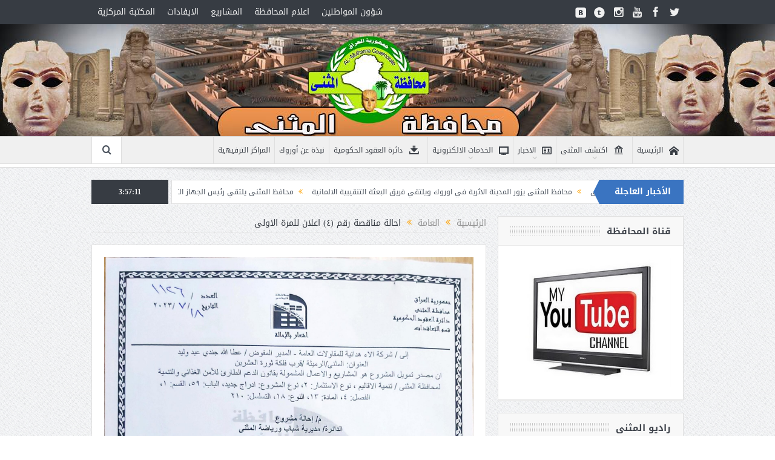

--- FILE ---
content_type: text/html; charset=UTF-8
request_url: https://muthana.gov.iq/2023/07/20/%D8%A7%D8%AD%D8%A7%D9%84%D8%A9-%D9%85%D9%86%D8%A7%D9%82%D8%B5%D8%A9-%D8%B1%D9%82%D9%85-%D9%A4-%D8%A7%D8%B9%D9%84%D8%A7%D9%86-%D9%84%D9%84%D9%85%D8%B1%D8%A9-%D8%A7%D9%84%D8%A7%D9%88%D9%84%D9%89/
body_size: 16658
content:
<!DOCTYPE html>
<!--[if lt IE 7]>      <html class="no-js lt-ie9 lt-ie8 lt-ie7" dir="rtl" lang="ar"> <![endif]-->
<!--[if IE 7]>         <html class="no-js lt-ie9 lt-ie8" dir="rtl" lang="ar"> <![endif]-->
<!--[if IE 8]>         <html class="no-js lt-ie9" dir="rtl" lang="ar"> <![endif]-->
<!--[if gt IE 8]><!--> <html class="no-js" dir="rtl" lang="ar"> <!--<![endif]-->
    <head>
	<meta charset="UTF-8" />
        <meta http-equiv="X-UA-Compatible" content="IE=edge,chrome=1">
	<title>احالة مناقصة رقم (٤) اعلان للمرة الاولى | ديوان محافظة المثنى</title>
	<link rel="profile" href="http://gmpg.org/xfn/11">
	<link rel="pingback" href="https://muthana.gov.iq/xmlrpc.php">
<meta property="og:image" content="https://muthana.gov.iq/wp-content/uploads/2023/07/٢٠٢٣_٠٧_٢٠-١٢_٥٤-م-Office-Lens-١-726x1024.jpg"/>
    <meta property="og:image:width" content="1024" />
    <meta property="og:image:height" content="1024" />

<meta property="og:title" content="احالة مناقصة رقم (٤) اعلان للمرة الاولى"/>
<meta property="og:type" content="article"/>
<meta property="og:description" content=""/>
<meta property="og:url" content="https://muthana.gov.iq/2023/07/20/%d8%a7%d8%ad%d8%a7%d9%84%d8%a9-%d9%85%d9%86%d8%a7%d9%82%d8%b5%d8%a9-%d8%b1%d9%82%d9%85-%d9%a4-%d8%a7%d8%b9%d9%84%d8%a7%d9%86-%d9%84%d9%84%d9%85%d8%b1%d8%a9-%d8%a7%d9%84%d8%a7%d9%88%d9%84%d9%89/"/>
<meta property="og:site_name" content="ديوان محافظة المثنى"/>

<meta name="viewport" content="width=device-width, initial-scale=1, maximum-scale=1">
<link rel="shortcut icon" href="" />
<link rel="apple-touch-icon" href="https://muthana.gov.iq/wp-content/themes/goodnews5/apple-touch-icon-precomposed.png" />

<link rel="pingback" href="https://muthana.gov.iq/xmlrpc.php" />
        <!--[if lt IE 9]>
	<script src="https://muthana.gov.iq/wp-content/themes/goodnews5/framework/helpers/js/html5.js"></script>
	<script src="https://muthana.gov.iq/wp-content/themes/goodnews5/framework/helpers/js/IE9.js"></script>
	<![endif]-->
	<meta name='robots' content='max-image-preview:large' />
	<style>img:is([sizes="auto" i], [sizes^="auto," i]) { contain-intrinsic-size: 3000px 1500px }</style>
	<link rel="alternate" type="application/rss+xml" title="ديوان محافظة المثنى &laquo; الخلاصة" href="https://muthana.gov.iq/feed/" />
<link rel="alternate" type="application/rss+xml" title="ديوان محافظة المثنى &laquo; خلاصة التعليقات" href="https://muthana.gov.iq/comments/feed/" />
<link rel="alternate" type="application/rss+xml" title="ديوان محافظة المثنى &laquo; احالة مناقصة رقم (٤) اعلان للمرة الاولى خلاصة التعليقات" href="https://muthana.gov.iq/2023/07/20/%d8%a7%d8%ad%d8%a7%d9%84%d8%a9-%d9%85%d9%86%d8%a7%d9%82%d8%b5%d8%a9-%d8%b1%d9%82%d9%85-%d9%a4-%d8%a7%d8%b9%d9%84%d8%a7%d9%86-%d9%84%d9%84%d9%85%d8%b1%d8%a9-%d8%a7%d9%84%d8%a7%d9%88%d9%84%d9%89/feed/" />
<script type="text/javascript">
/* <![CDATA[ */
window._wpemojiSettings = {"baseUrl":"https:\/\/s.w.org\/images\/core\/emoji\/15.0.3\/72x72\/","ext":".png","svgUrl":"https:\/\/s.w.org\/images\/core\/emoji\/15.0.3\/svg\/","svgExt":".svg","source":{"concatemoji":"https:\/\/muthana.gov.iq\/wp-includes\/js\/wp-emoji-release.min.js?ver=6.7.4"}};
/*! This file is auto-generated */
!function(i,n){var o,s,e;function c(e){try{var t={supportTests:e,timestamp:(new Date).valueOf()};sessionStorage.setItem(o,JSON.stringify(t))}catch(e){}}function p(e,t,n){e.clearRect(0,0,e.canvas.width,e.canvas.height),e.fillText(t,0,0);var t=new Uint32Array(e.getImageData(0,0,e.canvas.width,e.canvas.height).data),r=(e.clearRect(0,0,e.canvas.width,e.canvas.height),e.fillText(n,0,0),new Uint32Array(e.getImageData(0,0,e.canvas.width,e.canvas.height).data));return t.every(function(e,t){return e===r[t]})}function u(e,t,n){switch(t){case"flag":return n(e,"\ud83c\udff3\ufe0f\u200d\u26a7\ufe0f","\ud83c\udff3\ufe0f\u200b\u26a7\ufe0f")?!1:!n(e,"\ud83c\uddfa\ud83c\uddf3","\ud83c\uddfa\u200b\ud83c\uddf3")&&!n(e,"\ud83c\udff4\udb40\udc67\udb40\udc62\udb40\udc65\udb40\udc6e\udb40\udc67\udb40\udc7f","\ud83c\udff4\u200b\udb40\udc67\u200b\udb40\udc62\u200b\udb40\udc65\u200b\udb40\udc6e\u200b\udb40\udc67\u200b\udb40\udc7f");case"emoji":return!n(e,"\ud83d\udc26\u200d\u2b1b","\ud83d\udc26\u200b\u2b1b")}return!1}function f(e,t,n){var r="undefined"!=typeof WorkerGlobalScope&&self instanceof WorkerGlobalScope?new OffscreenCanvas(300,150):i.createElement("canvas"),a=r.getContext("2d",{willReadFrequently:!0}),o=(a.textBaseline="top",a.font="600 32px Arial",{});return e.forEach(function(e){o[e]=t(a,e,n)}),o}function t(e){var t=i.createElement("script");t.src=e,t.defer=!0,i.head.appendChild(t)}"undefined"!=typeof Promise&&(o="wpEmojiSettingsSupports",s=["flag","emoji"],n.supports={everything:!0,everythingExceptFlag:!0},e=new Promise(function(e){i.addEventListener("DOMContentLoaded",e,{once:!0})}),new Promise(function(t){var n=function(){try{var e=JSON.parse(sessionStorage.getItem(o));if("object"==typeof e&&"number"==typeof e.timestamp&&(new Date).valueOf()<e.timestamp+604800&&"object"==typeof e.supportTests)return e.supportTests}catch(e){}return null}();if(!n){if("undefined"!=typeof Worker&&"undefined"!=typeof OffscreenCanvas&&"undefined"!=typeof URL&&URL.createObjectURL&&"undefined"!=typeof Blob)try{var e="postMessage("+f.toString()+"("+[JSON.stringify(s),u.toString(),p.toString()].join(",")+"));",r=new Blob([e],{type:"text/javascript"}),a=new Worker(URL.createObjectURL(r),{name:"wpTestEmojiSupports"});return void(a.onmessage=function(e){c(n=e.data),a.terminate(),t(n)})}catch(e){}c(n=f(s,u,p))}t(n)}).then(function(e){for(var t in e)n.supports[t]=e[t],n.supports.everything=n.supports.everything&&n.supports[t],"flag"!==t&&(n.supports.everythingExceptFlag=n.supports.everythingExceptFlag&&n.supports[t]);n.supports.everythingExceptFlag=n.supports.everythingExceptFlag&&!n.supports.flag,n.DOMReady=!1,n.readyCallback=function(){n.DOMReady=!0}}).then(function(){return e}).then(function(){var e;n.supports.everything||(n.readyCallback(),(e=n.source||{}).concatemoji?t(e.concatemoji):e.wpemoji&&e.twemoji&&(t(e.twemoji),t(e.wpemoji)))}))}((window,document),window._wpemojiSettings);
/* ]]> */
</script>
<style id='wp-emoji-styles-inline-css' type='text/css'>

	img.wp-smiley, img.emoji {
		display: inline !important;
		border: none !important;
		box-shadow: none !important;
		height: 1em !important;
		width: 1em !important;
		margin: 0 0.07em !important;
		vertical-align: -0.1em !important;
		background: none !important;
		padding: 0 !important;
	}
</style>
<link rel='stylesheet' id='wp-block-library-rtl-css' href='https://muthana.gov.iq/wp-includes/css/dist/block-library/style-rtl.min.css?ver=6.7.4' type='text/css' media='all' />
<style id='classic-theme-styles-inline-css' type='text/css'>
/*! This file is auto-generated */
.wp-block-button__link{color:#fff;background-color:#32373c;border-radius:9999px;box-shadow:none;text-decoration:none;padding:calc(.667em + 2px) calc(1.333em + 2px);font-size:1.125em}.wp-block-file__button{background:#32373c;color:#fff;text-decoration:none}
</style>
<style id='global-styles-inline-css' type='text/css'>
:root{--wp--preset--aspect-ratio--square: 1;--wp--preset--aspect-ratio--4-3: 4/3;--wp--preset--aspect-ratio--3-4: 3/4;--wp--preset--aspect-ratio--3-2: 3/2;--wp--preset--aspect-ratio--2-3: 2/3;--wp--preset--aspect-ratio--16-9: 16/9;--wp--preset--aspect-ratio--9-16: 9/16;--wp--preset--color--black: #000000;--wp--preset--color--cyan-bluish-gray: #abb8c3;--wp--preset--color--white: #ffffff;--wp--preset--color--pale-pink: #f78da7;--wp--preset--color--vivid-red: #cf2e2e;--wp--preset--color--luminous-vivid-orange: #ff6900;--wp--preset--color--luminous-vivid-amber: #fcb900;--wp--preset--color--light-green-cyan: #7bdcb5;--wp--preset--color--vivid-green-cyan: #00d084;--wp--preset--color--pale-cyan-blue: #8ed1fc;--wp--preset--color--vivid-cyan-blue: #0693e3;--wp--preset--color--vivid-purple: #9b51e0;--wp--preset--gradient--vivid-cyan-blue-to-vivid-purple: linear-gradient(135deg,rgba(6,147,227,1) 0%,rgb(155,81,224) 100%);--wp--preset--gradient--light-green-cyan-to-vivid-green-cyan: linear-gradient(135deg,rgb(122,220,180) 0%,rgb(0,208,130) 100%);--wp--preset--gradient--luminous-vivid-amber-to-luminous-vivid-orange: linear-gradient(135deg,rgba(252,185,0,1) 0%,rgba(255,105,0,1) 100%);--wp--preset--gradient--luminous-vivid-orange-to-vivid-red: linear-gradient(135deg,rgba(255,105,0,1) 0%,rgb(207,46,46) 100%);--wp--preset--gradient--very-light-gray-to-cyan-bluish-gray: linear-gradient(135deg,rgb(238,238,238) 0%,rgb(169,184,195) 100%);--wp--preset--gradient--cool-to-warm-spectrum: linear-gradient(135deg,rgb(74,234,220) 0%,rgb(151,120,209) 20%,rgb(207,42,186) 40%,rgb(238,44,130) 60%,rgb(251,105,98) 80%,rgb(254,248,76) 100%);--wp--preset--gradient--blush-light-purple: linear-gradient(135deg,rgb(255,206,236) 0%,rgb(152,150,240) 100%);--wp--preset--gradient--blush-bordeaux: linear-gradient(135deg,rgb(254,205,165) 0%,rgb(254,45,45) 50%,rgb(107,0,62) 100%);--wp--preset--gradient--luminous-dusk: linear-gradient(135deg,rgb(255,203,112) 0%,rgb(199,81,192) 50%,rgb(65,88,208) 100%);--wp--preset--gradient--pale-ocean: linear-gradient(135deg,rgb(255,245,203) 0%,rgb(182,227,212) 50%,rgb(51,167,181) 100%);--wp--preset--gradient--electric-grass: linear-gradient(135deg,rgb(202,248,128) 0%,rgb(113,206,126) 100%);--wp--preset--gradient--midnight: linear-gradient(135deg,rgb(2,3,129) 0%,rgb(40,116,252) 100%);--wp--preset--font-size--small: 13px;--wp--preset--font-size--medium: 20px;--wp--preset--font-size--large: 36px;--wp--preset--font-size--x-large: 42px;--wp--preset--spacing--20: 0.44rem;--wp--preset--spacing--30: 0.67rem;--wp--preset--spacing--40: 1rem;--wp--preset--spacing--50: 1.5rem;--wp--preset--spacing--60: 2.25rem;--wp--preset--spacing--70: 3.38rem;--wp--preset--spacing--80: 5.06rem;--wp--preset--shadow--natural: 6px 6px 9px rgba(0, 0, 0, 0.2);--wp--preset--shadow--deep: 12px 12px 50px rgba(0, 0, 0, 0.4);--wp--preset--shadow--sharp: 6px 6px 0px rgba(0, 0, 0, 0.2);--wp--preset--shadow--outlined: 6px 6px 0px -3px rgba(255, 255, 255, 1), 6px 6px rgba(0, 0, 0, 1);--wp--preset--shadow--crisp: 6px 6px 0px rgba(0, 0, 0, 1);}:where(.is-layout-flex){gap: 0.5em;}:where(.is-layout-grid){gap: 0.5em;}body .is-layout-flex{display: flex;}.is-layout-flex{flex-wrap: wrap;align-items: center;}.is-layout-flex > :is(*, div){margin: 0;}body .is-layout-grid{display: grid;}.is-layout-grid > :is(*, div){margin: 0;}:where(.wp-block-columns.is-layout-flex){gap: 2em;}:where(.wp-block-columns.is-layout-grid){gap: 2em;}:where(.wp-block-post-template.is-layout-flex){gap: 1.25em;}:where(.wp-block-post-template.is-layout-grid){gap: 1.25em;}.has-black-color{color: var(--wp--preset--color--black) !important;}.has-cyan-bluish-gray-color{color: var(--wp--preset--color--cyan-bluish-gray) !important;}.has-white-color{color: var(--wp--preset--color--white) !important;}.has-pale-pink-color{color: var(--wp--preset--color--pale-pink) !important;}.has-vivid-red-color{color: var(--wp--preset--color--vivid-red) !important;}.has-luminous-vivid-orange-color{color: var(--wp--preset--color--luminous-vivid-orange) !important;}.has-luminous-vivid-amber-color{color: var(--wp--preset--color--luminous-vivid-amber) !important;}.has-light-green-cyan-color{color: var(--wp--preset--color--light-green-cyan) !important;}.has-vivid-green-cyan-color{color: var(--wp--preset--color--vivid-green-cyan) !important;}.has-pale-cyan-blue-color{color: var(--wp--preset--color--pale-cyan-blue) !important;}.has-vivid-cyan-blue-color{color: var(--wp--preset--color--vivid-cyan-blue) !important;}.has-vivid-purple-color{color: var(--wp--preset--color--vivid-purple) !important;}.has-black-background-color{background-color: var(--wp--preset--color--black) !important;}.has-cyan-bluish-gray-background-color{background-color: var(--wp--preset--color--cyan-bluish-gray) !important;}.has-white-background-color{background-color: var(--wp--preset--color--white) !important;}.has-pale-pink-background-color{background-color: var(--wp--preset--color--pale-pink) !important;}.has-vivid-red-background-color{background-color: var(--wp--preset--color--vivid-red) !important;}.has-luminous-vivid-orange-background-color{background-color: var(--wp--preset--color--luminous-vivid-orange) !important;}.has-luminous-vivid-amber-background-color{background-color: var(--wp--preset--color--luminous-vivid-amber) !important;}.has-light-green-cyan-background-color{background-color: var(--wp--preset--color--light-green-cyan) !important;}.has-vivid-green-cyan-background-color{background-color: var(--wp--preset--color--vivid-green-cyan) !important;}.has-pale-cyan-blue-background-color{background-color: var(--wp--preset--color--pale-cyan-blue) !important;}.has-vivid-cyan-blue-background-color{background-color: var(--wp--preset--color--vivid-cyan-blue) !important;}.has-vivid-purple-background-color{background-color: var(--wp--preset--color--vivid-purple) !important;}.has-black-border-color{border-color: var(--wp--preset--color--black) !important;}.has-cyan-bluish-gray-border-color{border-color: var(--wp--preset--color--cyan-bluish-gray) !important;}.has-white-border-color{border-color: var(--wp--preset--color--white) !important;}.has-pale-pink-border-color{border-color: var(--wp--preset--color--pale-pink) !important;}.has-vivid-red-border-color{border-color: var(--wp--preset--color--vivid-red) !important;}.has-luminous-vivid-orange-border-color{border-color: var(--wp--preset--color--luminous-vivid-orange) !important;}.has-luminous-vivid-amber-border-color{border-color: var(--wp--preset--color--luminous-vivid-amber) !important;}.has-light-green-cyan-border-color{border-color: var(--wp--preset--color--light-green-cyan) !important;}.has-vivid-green-cyan-border-color{border-color: var(--wp--preset--color--vivid-green-cyan) !important;}.has-pale-cyan-blue-border-color{border-color: var(--wp--preset--color--pale-cyan-blue) !important;}.has-vivid-cyan-blue-border-color{border-color: var(--wp--preset--color--vivid-cyan-blue) !important;}.has-vivid-purple-border-color{border-color: var(--wp--preset--color--vivid-purple) !important;}.has-vivid-cyan-blue-to-vivid-purple-gradient-background{background: var(--wp--preset--gradient--vivid-cyan-blue-to-vivid-purple) !important;}.has-light-green-cyan-to-vivid-green-cyan-gradient-background{background: var(--wp--preset--gradient--light-green-cyan-to-vivid-green-cyan) !important;}.has-luminous-vivid-amber-to-luminous-vivid-orange-gradient-background{background: var(--wp--preset--gradient--luminous-vivid-amber-to-luminous-vivid-orange) !important;}.has-luminous-vivid-orange-to-vivid-red-gradient-background{background: var(--wp--preset--gradient--luminous-vivid-orange-to-vivid-red) !important;}.has-very-light-gray-to-cyan-bluish-gray-gradient-background{background: var(--wp--preset--gradient--very-light-gray-to-cyan-bluish-gray) !important;}.has-cool-to-warm-spectrum-gradient-background{background: var(--wp--preset--gradient--cool-to-warm-spectrum) !important;}.has-blush-light-purple-gradient-background{background: var(--wp--preset--gradient--blush-light-purple) !important;}.has-blush-bordeaux-gradient-background{background: var(--wp--preset--gradient--blush-bordeaux) !important;}.has-luminous-dusk-gradient-background{background: var(--wp--preset--gradient--luminous-dusk) !important;}.has-pale-ocean-gradient-background{background: var(--wp--preset--gradient--pale-ocean) !important;}.has-electric-grass-gradient-background{background: var(--wp--preset--gradient--electric-grass) !important;}.has-midnight-gradient-background{background: var(--wp--preset--gradient--midnight) !important;}.has-small-font-size{font-size: var(--wp--preset--font-size--small) !important;}.has-medium-font-size{font-size: var(--wp--preset--font-size--medium) !important;}.has-large-font-size{font-size: var(--wp--preset--font-size--large) !important;}.has-x-large-font-size{font-size: var(--wp--preset--font-size--x-large) !important;}
:where(.wp-block-post-template.is-layout-flex){gap: 1.25em;}:where(.wp-block-post-template.is-layout-grid){gap: 1.25em;}
:where(.wp-block-columns.is-layout-flex){gap: 2em;}:where(.wp-block-columns.is-layout-grid){gap: 2em;}
:root :where(.wp-block-pullquote){font-size: 1.5em;line-height: 1.6;}
</style>
<link rel='stylesheet' id='plugins-css' href='https://muthana.gov.iq/wp-content/themes/goodnews5/css/plugins.css?ver=5.11.1' type='text/css' media='all' />
<link rel='stylesheet' id='main-css' href='https://muthana.gov.iq/wp-content/themes/goodnews5/css/main.css?ver=5.11.1' type='text/css' media='all' />
<link rel='stylesheet' id='responsive-css' href='https://muthana.gov.iq/wp-content/themes/goodnews5/css/media.css?ver=5.11.1' type='text/css' media='all' />
<link rel='stylesheet' id='style-css' href='https://muthana.gov.iq/wp-content/themes/goodnews5/style.css?ver=6.7.4' type='text/css' media='all' />
<style id='akismet-widget-style-inline-css' type='text/css'>

			.a-stats {
				--akismet-color-mid-green: #357b49;
				--akismet-color-white: #fff;
				--akismet-color-light-grey: #f6f7f7;

				max-width: 350px;
				width: auto;
			}

			.a-stats * {
				all: unset;
				box-sizing: border-box;
			}

			.a-stats strong {
				font-weight: 600;
			}

			.a-stats a.a-stats__link,
			.a-stats a.a-stats__link:visited,
			.a-stats a.a-stats__link:active {
				background: var(--akismet-color-mid-green);
				border: none;
				box-shadow: none;
				border-radius: 8px;
				color: var(--akismet-color-white);
				cursor: pointer;
				display: block;
				font-family: -apple-system, BlinkMacSystemFont, 'Segoe UI', 'Roboto', 'Oxygen-Sans', 'Ubuntu', 'Cantarell', 'Helvetica Neue', sans-serif;
				font-weight: 500;
				padding: 12px;
				text-align: center;
				text-decoration: none;
				transition: all 0.2s ease;
			}

			/* Extra specificity to deal with TwentyTwentyOne focus style */
			.widget .a-stats a.a-stats__link:focus {
				background: var(--akismet-color-mid-green);
				color: var(--akismet-color-white);
				text-decoration: none;
			}

			.a-stats a.a-stats__link:hover {
				filter: brightness(110%);
				box-shadow: 0 4px 12px rgba(0, 0, 0, 0.06), 0 0 2px rgba(0, 0, 0, 0.16);
			}

			.a-stats .count {
				color: var(--akismet-color-white);
				display: block;
				font-size: 1.5em;
				line-height: 1.4;
				padding: 0 13px;
				white-space: nowrap;
			}
		
</style>
<script type="text/javascript" src="https://muthana.gov.iq/wp-includes/js/jquery/jquery.min.js?ver=3.7.1" id="jquery-core-js"></script>
<script type="text/javascript" src="https://muthana.gov.iq/wp-includes/js/jquery/jquery-migrate.min.js?ver=3.4.1" id="jquery-migrate-js"></script>
<script></script><link rel="https://api.w.org/" href="https://muthana.gov.iq/wp-json/" /><link rel="alternate" title="JSON" type="application/json" href="https://muthana.gov.iq/wp-json/wp/v2/posts/5692" /><link rel="EditURI" type="application/rsd+xml" title="RSD" href="https://muthana.gov.iq/xmlrpc.php?rsd" />
<link rel="stylesheet" href="https://muthana.gov.iq/wp-content/themes/goodnews5/rtl.css" type="text/css" media="screen" /><meta name="generator" content="WordPress 6.7.4" />
<link rel="canonical" href="https://muthana.gov.iq/2023/07/20/%d8%a7%d8%ad%d8%a7%d9%84%d8%a9-%d9%85%d9%86%d8%a7%d9%82%d8%b5%d8%a9-%d8%b1%d9%82%d9%85-%d9%a4-%d8%a7%d8%b9%d9%84%d8%a7%d9%86-%d9%84%d9%84%d9%85%d8%b1%d8%a9-%d8%a7%d9%84%d8%a7%d9%88%d9%84%d9%89/" />
<link rel='shortlink' href='https://muthana.gov.iq/?p=5692' />
<link rel="alternate" title="oEmbed (JSON)" type="application/json+oembed" href="https://muthana.gov.iq/wp-json/oembed/1.0/embed?url=https%3A%2F%2Fmuthana.gov.iq%2F2023%2F07%2F20%2F%25d8%25a7%25d8%25ad%25d8%25a7%25d9%2584%25d8%25a9-%25d9%2585%25d9%2586%25d8%25a7%25d9%2582%25d8%25b5%25d8%25a9-%25d8%25b1%25d9%2582%25d9%2585-%25d9%25a4-%25d8%25a7%25d8%25b9%25d9%2584%25d8%25a7%25d9%2586-%25d9%2584%25d9%2584%25d9%2585%25d8%25b1%25d8%25a9-%25d8%25a7%25d9%2584%25d8%25a7%25d9%2588%25d9%2584%25d9%2589%2F" />
<link rel="alternate" title="oEmbed (XML)" type="text/xml+oembed" href="https://muthana.gov.iq/wp-json/oembed/1.0/embed?url=https%3A%2F%2Fmuthana.gov.iq%2F2023%2F07%2F20%2F%25d8%25a7%25d8%25ad%25d8%25a7%25d9%2584%25d8%25a9-%25d9%2585%25d9%2586%25d8%25a7%25d9%2582%25d8%25b5%25d8%25a9-%25d8%25b1%25d9%2582%25d9%2585-%25d9%25a4-%25d8%25a7%25d8%25b9%25d9%2584%25d8%25a7%25d9%2586-%25d9%2584%25d9%2584%25d9%2585%25d8%25b1%25d8%25a9-%25d8%25a7%25d9%2584%25d8%25a7%25d9%2588%25d9%2584%25d9%2589%2F&#038;format=xml" />
<meta name="generator" content="Powered by WPBakery Page Builder - drag and drop page builder for WordPress."/>
<style type="text/css" title="dynamic-css" class="options-output">.mom_main_font,.topbar,#navigation .main-menu,.breaking-news,.breaking-news .bn-title,.feature-slider li .slide-caption h2,.news-box .nb-header .nb-title,a.show-more,.widget .widget-title,.widget .mom-socials-counter ul li,.main_tabs .tabs a,.mom-login-widget,.mom-login-widget input,.mom-newsletter h4,.mom-newsletter input,.mpsw-slider .slide-caption,.tagcloud a,button,input,select,textarea,.weather-widget,.weather-widget h3,.nb-inner-wrap .search-results-title,.show_all_results,.mom-social-share .ss-icon span.count,.mom-timeline,.mom-reveiw-system .review-header h2,.mom-reveiw-system .review-summary h3,.mom-reveiw-system .user-rate h3,.mom-reveiw-system .review-summary .review-score,.mom-reveiw-system .mom-bar,.mom-reveiw-system .review-footer,.mom-reveiw-system .stars-cr .cr,.mom-reveiw-system .review-circles .review-circle,.p-single .post-tags,.np-posts ul li .details .link,h2.single-title,.page-title,label,.portfolio-filter li,.pagination .main-title h1,.main-title h2,.main-title h3,.main-title h4,.main-title h5,.main-title h6,.mom-e3lan-empty,.user-star-rate .yr,.comment-wrap .commentnumber,.copyrights-area,.news-box .nb-footer a,#bbpress-forums li.bbp-header,.bbp-forum-title,div.bbp-template-notice,div.indicator-hint,#bbpress-forums fieldset.bbp-form legend,.bbp-s-title,#bbpress-forums .bbp-admin-links a,#bbpress-forums #bbp-user-wrapper h2.entry-title,.mom_breadcrumb,.single-author-box .articles-count,.not-found-wrap,.not-found-wrap h1,.gallery-post-slider.feature-slider li .slide-caption.fs-caption-alt p,.chat-author,.accordion .acc_title,.acch_numbers,.logo span,.device-menu-holder,#navigation .device-menu,.widget li .cat_num, .wp-caption-text, .mom_quote, div.progress_bar span, .widget_display_stats dl, .feature-slider .fs-nav.numbers a{font-family:'Arial Black', Gadget, sans-serif;}body{font-family:'Arial Black', Gadget, sans-serif;text-align:right;line-height:14px;font-weight:normal;font-style:normal;color:#8e8e8e;font-size:14px;}.header{background-image:url('http://muthana.gov.iq/wp-content/uploads/2016/08/14012942_1169511076447639_1539632630_o.jpg');}{color:#3a74c1;}.breaking-news .bn-title{background-color:#3a74c1;}.breaking-news .bn-title:after{border-left-color:#3a74c1;}body.rtl .breaking-news .bn-title:after{border-right-color:#3a74c1;}</style><style type="text/css">
    
.header > .inner, .header .logo {
line-height: 185px;
height: 185px;
}
/* Category background */
.feature-slider .fslide .slide-caption h2{ font-size: 18px; }</style>
<noscript><style> .wpb_animate_when_almost_visible { opacity: 1; }</style></noscript>    </head>
    <body class="rtl post-template-default single single-post postid-5692 single-format-standard both-sidebars-all both-sidebars singular both_sidebars_same_width fade-imgs-in-appear navigation_highlight_ancestor ticker_has_live_time time_in_twelve_format both-sides-true smooth_scroll_enable wpb-js-composer js-comp-ver-7.3 vc_responsive" itemscope="itemscope" itemtype="http://schema.org/WebPage">
    
        <!--[if lt IE 7]>
            <p class="browsehappy">أنت تستخدم <strong>قديم</strong> متصفح. من فضلك <a href="http://browsehappy.com/">قم بتحديث المتصفحr</a>لتحسين التجربة</p>
        <![endif]-->
        <div class="boxed-wrap clearfix">
	    <div id="header-wrapper">
                         <div class="topbar">
  <div class="inner">
            <div class="top-left-content">
                 			     <ul id="menu-top-menu" class="top-nav mom_visibility_desktop"><li id="menu-item-248" class="menu-item menu-item-type-post_type menu-item-object-page menu-item-248"><a href="https://muthana.gov.iq/%d8%b4%d8%a4%d9%88%d9%86-%d8%a7%d9%84%d9%85%d9%88%d8%a7%d8%b7%d9%86%d9%8a%d9%86/">شؤون المواطنين</a></li>
<li id="menu-item-251" class="menu-item menu-item-type-post_type menu-item-object-page menu-item-has-children menu-parent-item menu-item-251"><a href="https://muthana.gov.iq/%d8%a7%d8%b9%d9%84%d8%a7%d9%85-%d8%a7%d9%84%d9%85%d8%ad%d8%a7%d9%81%d8%b8%d8%a9/">اعلام المحافظة</a>
<ul class="sub-menu">
	<li id="menu-item-250" class="menu-item menu-item-type-post_type menu-item-object-page menu-item-250"><a href="https://muthana.gov.iq/%d8%b5%d9%88%d8%b1/">صور</a></li>
	<li id="menu-item-249" class="menu-item menu-item-type-post_type menu-item-object-page menu-item-249"><a href="https://muthana.gov.iq/%d9%81%d8%af%d9%8a%d9%88%d9%87%d8%a7%d8%aa/">فديوهات</a></li>
</ul>
</li>
<li id="menu-item-237" class="menu-item menu-item-type-post_type menu-item-object-page menu-item-has-children menu-parent-item menu-item-237"><a href="https://muthana.gov.iq/%d8%a7%d9%84%d9%85%d8%b4%d8%a7%d8%b1%d9%8a%d8%b9/">المشاريع</a>
<ul class="sub-menu">
	<li id="menu-item-239" class="menu-item menu-item-type-post_type menu-item-object-page menu-item-239"><a href="https://muthana.gov.iq/%d9%85%d8%b4%d8%a7%d8%b1%d9%8a%d8%b9-%d9%85%d9%86%d8%ac%d8%b2%d8%a9/">مشاريع منجزة</a></li>
	<li id="menu-item-238" class="menu-item menu-item-type-post_type menu-item-object-page menu-item-238"><a href="https://muthana.gov.iq/%d9%85%d8%b4%d8%a7%d8%b1%d9%8a%d8%b9-%d9%82%d9%8a%d8%af-%d8%a7%d9%84%d8%a7%d9%86%d8%ac%d8%a7%d8%b2/">مشاريع قيد الانجاز</a></li>
</ul>
</li>
<li id="menu-item-254" class="menu-item menu-item-type-post_type menu-item-object-page menu-item-254"><a href="https://muthana.gov.iq/%d8%a7%d9%84%d8%a7%d9%8a%d9%81%d8%a7%d8%af%d8%a7%d8%aa/">الايفادات</a></li>
<li id="menu-item-37271" class="menu-item menu-item-type-custom menu-item-object-custom menu-item-37271"><a href="https://www.facebook.com/profile.php?id=61566802835281&#038;mibextid=LQQJ4d">المكتبة المركزية</a></li>
</ul>
     			     <div class="mom_visibility_device device-top-menu-wrap">
			      <div class="top-menu-holder"><i class="fa-icon-reorder mh-icon"></i></div>
			      <ul id="menu-top-menu-1" class="device-top-nav"><li class="menu-item menu-item-type-post_type menu-item-object-page menu-item-248"><a href="https://muthana.gov.iq/%d8%b4%d8%a4%d9%88%d9%86-%d8%a7%d9%84%d9%85%d9%88%d8%a7%d8%b7%d9%86%d9%8a%d9%86/">شؤون المواطنين</a></li>
<li class="menu-item menu-item-type-post_type menu-item-object-page menu-item-has-children menu-parent-item menu-item-251"><a href="https://muthana.gov.iq/%d8%a7%d8%b9%d9%84%d8%a7%d9%85-%d8%a7%d9%84%d9%85%d8%ad%d8%a7%d9%81%d8%b8%d8%a9/">اعلام المحافظة</a>
<ul class="sub-menu">
	<li class="menu-item menu-item-type-post_type menu-item-object-page menu-item-250"><a href="https://muthana.gov.iq/%d8%b5%d9%88%d8%b1/">صور</a></li>
	<li class="menu-item menu-item-type-post_type menu-item-object-page menu-item-249"><a href="https://muthana.gov.iq/%d9%81%d8%af%d9%8a%d9%88%d9%87%d8%a7%d8%aa/">فديوهات</a></li>
</ul>
<i class='responsive-caret'></i>
</li>
<li class="menu-item menu-item-type-post_type menu-item-object-page menu-item-has-children menu-parent-item menu-item-237"><a href="https://muthana.gov.iq/%d8%a7%d9%84%d9%85%d8%b4%d8%a7%d8%b1%d9%8a%d8%b9/">المشاريع</a>
<ul class="sub-menu">
	<li class="menu-item menu-item-type-post_type menu-item-object-page menu-item-239"><a href="https://muthana.gov.iq/%d9%85%d8%b4%d8%a7%d8%b1%d9%8a%d8%b9-%d9%85%d9%86%d8%ac%d8%b2%d8%a9/">مشاريع منجزة</a></li>
	<li class="menu-item menu-item-type-post_type menu-item-object-page menu-item-238"><a href="https://muthana.gov.iq/%d9%85%d8%b4%d8%a7%d8%b1%d9%8a%d8%b9-%d9%82%d9%8a%d8%af-%d8%a7%d9%84%d8%a7%d9%86%d8%ac%d8%a7%d8%b2/">مشاريع قيد الانجاز</a></li>
</ul>
<i class='responsive-caret'></i>
</li>
<li class="menu-item menu-item-type-post_type menu-item-object-page menu-item-254"><a href="https://muthana.gov.iq/%d8%a7%d9%84%d8%a7%d9%8a%d9%81%d8%a7%d8%af%d8%a7%d8%aa/">الايفادات</a></li>
<li class="menu-item menu-item-type-custom menu-item-object-custom menu-item-37271"><a href="https://www.facebook.com/profile.php?id=61566802835281&#038;mibextid=LQQJ4d">المكتبة المركزية</a></li>
</ul>			     </div>

                        </div> <!--tb left-->
        <div class="top-right-content">
            		    <ul class="mom-social-icons">
                    <li class="twitter"><a target="_blank" class="vector_icon" href="https://x.com/muhannedalatabi?s=21"><i class="fa-icon-twitter"></i></a></li>
        
                <li class="facebook"><a target="_blank" class="vector_icon" href="https://www.facebook.com/share/1Cd5ZE81Tc/"><i class="fa-icon-facebook "></i></a></li>        
        
        
        
                        <li class="youtube"><a target="_blank" class="vector_icon" href="https://www.youtube.com/channel/UCVPFI8ZbJ5JCLBYyuH-q97Q"><i class="fa-icon-youtube"></i></a></li>
        
                        <li class="instagram"><a target="_blank" class="vector_icon" href="https://www.instagram.com/d.faleh_abd_alhassan/"><i class="fa-icon-instagram"></i></a></li>
        
        
        

        

        
                        	
	<li><a target="_blank" class="vector_icon" rel="enotype-icon-tumblr2" href="https://telegram.me/falih2016"><i class="enotype-icon-tumblr2"></i></a></li><li><a target="_blank" class="vector_icon" rel="enotype-icon-vk" href="http://drfalih.blogspot.com/"><i class="enotype-icon-vk"></i></a></li>    </ul>
                    </div> <!--tb right-->
</div>
 </div> <!--topbar-->
             <header class="header " itemscope="itemscope" itemtype="http://schema.org/WPHeader" role="banner">
                <div class="inner">
						                    <div class="logo">
					                    <a href="https://muthana.gov.iq">
		    <span> </span>                </a>

					
                    </div>
                                        <div class="header-right">
                                  		<div class="mom-e3lanat-wrap  ">
	<div class="mom-e3lanat " style="">
		<div class="mom-e3lanat-inner">
		
		</div>
	</div>	<!--Mom ads-->
	</div>
                    </div> <!--header right-->
                    
                <div class="clear"></div>
                </div>
            </header>
	    	    </div> <!--header wrap-->
                                    <nav id="navigation" itemtype="http://schema.org/SiteNavigationElement" itemscope="itemscope" role="navigation" class="dd-effect-slide ">
                <div class="navigation-inner">
                <div class="inner">
                                                                <ul id="menu-%d8%a7%d9%84%d9%82%d8%a7%d8%a6%d9%85%d8%a9-%d8%a7%d9%84%d8%b1%d8%a6%d9%8a%d8%b3%d9%8a%d8%a9" class="main-menu mom_visibility_desktop"><li id="menu-item-1133" class="menu-item menu-item-type-custom menu-item-object-custom menu-item-home mom_default_menu_item menu-item-depth-0"><a href="http://muthana.gov.iq/"><i class="momizat-icon-home"></i>الرئيسية</a></li>
<li id="menu-item-181" class="menu-item menu-item-type-post_type menu-item-object-page menu-item-has-children menu-parent-item mom_default_menu_item menu-item-depth-0"><a href="https://muthana.gov.iq/%d8%a7%d9%83%d8%aa%d8%b4%d9%81-%d8%a7%d9%84%d9%85%d8%ab%d9%86%d9%89/"><i class="brankic-icon-library"></i>اكتشف المثنى</a>
<ul class="sub-menu ">
	<li id="menu-item-2749" class="menu-item menu-item-type-post_type menu-item-object-page mom_default_menu_item active menu-item-depth-1"><a href="https://muthana.gov.iq/%d8%aa%d8%ae%d8%b7%d9%8a%d8%b7-%d8%a7%d9%84%d9%85%d8%ab%d9%86%d9%89/">نبذة عن المثنى</a></li>
	<li id="menu-item-183" class="menu-item menu-item-type-post_type menu-item-object-page mom_default_menu_item menu-item-depth-1"><a href="https://muthana.gov.iq/%d8%a7%d9%84%d8%aa%d8%b7%d9%88%d8%b1-%d8%a7%d9%84%d8%b3%d9%83%d8%a7%d9%86%d9%8a/">التطور السكاني</a></li>
	<li id="menu-item-189" class="menu-item menu-item-type-post_type menu-item-object-page menu-item-has-children menu-parent-item mom_default_menu_item menu-item-depth-1"><a href="https://muthana.gov.iq/%d8%a7%d9%84%d8%a7%d9%82%d8%b6%d9%8a%d8%a9/">الاقضية</a>
	<ul class="sub-menu ">
		<li id="menu-item-190" class="menu-item menu-item-type-post_type menu-item-object-page mom_default_menu_item menu-item-depth-2"><a href="https://muthana.gov.iq/%d9%82%d8%b6%d8%a7%d8%a1-%d8%a7%d9%84%d8%b3%d9%85%d8%a7%d9%88%d9%87/">قضاء السماوه</a></li>
		<li id="menu-item-199" class="menu-item menu-item-type-post_type menu-item-object-page mom_default_menu_item menu-item-depth-2"><a href="https://muthana.gov.iq/%d9%82%d8%b6%d8%a7%d8%a1-%d8%a7%d9%84%d8%b1%d9%85%d9%8a%d8%ab%d8%a9/">قضاء الرميثة</a></li>
		<li id="menu-item-198" class="menu-item menu-item-type-post_type menu-item-object-page mom_default_menu_item menu-item-depth-2"><a href="https://muthana.gov.iq/%d9%82%d8%b6%d8%a7%d8%a1-%d8%a7%d9%84%d8%ae%d8%b6%d8%b1/">قضاء الخضر</a></li>
		<li id="menu-item-197" class="menu-item menu-item-type-post_type menu-item-object-page mom_default_menu_item menu-item-depth-2"><a href="https://muthana.gov.iq/%d9%82%d8%b6%d8%a7%d8%a1-%d8%a7%d9%84%d8%b3%d9%84%d9%85%d8%a7%d9%86/">قضاء السلمان</a></li>
	</ul>
<i class='responsive-caret'></i>
</li>
	<li id="menu-item-188" class="menu-item menu-item-type-post_type menu-item-object-page menu-item-has-children menu-parent-item mom_default_menu_item menu-item-depth-1"><a href="https://muthana.gov.iq/%d8%a7%d9%84%d9%86%d9%88%d8%a7%d8%ad%d9%8a/">النواحي</a>
	<ul class="sub-menu ">
		<li id="menu-item-217" class="menu-item menu-item-type-post_type menu-item-object-page mom_default_menu_item menu-item-depth-2"><a href="https://muthana.gov.iq/%d9%86%d8%a7%d8%ad%d9%8a%d8%a9-%d8%a7%d9%84%d9%88%d8%b1%d9%83%d8%a7%d8%a1/">ناحية الوركاء</a></li>
		<li id="menu-item-216" class="menu-item menu-item-type-post_type menu-item-object-page mom_default_menu_item menu-item-depth-2"><a href="https://muthana.gov.iq/%d9%86%d8%a7%d8%ad%d9%8a%d8%a9-%d8%a7%d9%84%d9%86%d8%ac%d9%85%d9%8a/">ناحية النجمي</a></li>
		<li id="menu-item-215" class="menu-item menu-item-type-post_type menu-item-object-page mom_default_menu_item menu-item-depth-2"><a href="https://muthana.gov.iq/%d9%86%d8%a7%d8%ad%d9%8a%d8%a9-%d8%a7%d9%84%d9%85%d8%ac%d8%af/">ناحية المجد</a></li>
		<li id="menu-item-214" class="menu-item menu-item-type-post_type menu-item-object-page mom_default_menu_item menu-item-depth-2"><a href="https://muthana.gov.iq/%d9%86%d8%a7%d8%ad%d9%8a%d8%a9-%d8%a7%d9%84%d9%87%d9%84%d8%a7%d9%84/">ناحية الهلال</a></li>
		<li id="menu-item-213" class="menu-item menu-item-type-post_type menu-item-object-page mom_default_menu_item menu-item-depth-2"><a href="https://muthana.gov.iq/%d9%86%d8%a7%d8%ad%d9%8a%d8%a9-%d8%a7%d9%84%d8%af%d8%b1%d8%a7%d8%ac%d9%8a/">ناحية الدراجي</a></li>
		<li id="menu-item-212" class="menu-item menu-item-type-post_type menu-item-object-page mom_default_menu_item menu-item-depth-2"><a href="https://muthana.gov.iq/%d9%86%d8%a7%d8%ad%d9%8a%d8%a9-%d8%a8%d8%b5%d9%8a%d8%a9/">ناحية بصية</a></li>
	</ul>
<i class='responsive-caret'></i>
</li>
	<li id="menu-item-182" class="menu-item menu-item-type-post_type menu-item-object-page menu-item-has-children menu-parent-item mom_default_menu_item menu-item-depth-1"><a href="https://muthana.gov.iq/%d9%85%d8%b9%d8%a7%d9%84%d9%85-%d8%a7%d9%84%d9%85%d8%ab%d9%86%d9%89/">معالم المثنى</a>
	<ul class="sub-menu ">
		<li id="menu-item-224" class="menu-item menu-item-type-post_type menu-item-object-page mom_default_menu_item menu-item-depth-2"><a href="https://muthana.gov.iq/%d8%a7%d9%84%d9%88%d8%b1%d9%83%d8%a7%d8%a1/">الوركاء</a></li>
		<li id="menu-item-228" class="menu-item menu-item-type-post_type menu-item-object-page mom_default_menu_item menu-item-depth-2"><a href="https://muthana.gov.iq/%d8%a8%d8%ad%d9%8a%d8%b1%d8%a9-%d8%b3%d8%a7%d9%88%d9%87/">بحيرة ساوه</a></li>
	</ul>
<i class='responsive-caret'></i>
</li>
</ul>
<i class='responsive-caret'></i>
</li>
<li id="menu-item-27" class="menu-item menu-item-type-post_type menu-item-object-page menu-item-has-children menu-parent-item mom_default_menu_item menu-item-depth-0"><a href="https://muthana.gov.iq/%d8%a7%d9%84%d8%a7%d8%ae%d8%a8%d8%a7%d8%b1/"><i class="enotype-icon-vcard"></i>الاخبار</a>
<ul class="sub-menu ">
	<li id="menu-item-270" class="menu-item menu-item-type-post_type menu-item-object-page mom_default_menu_item active menu-item-depth-1"><a href="https://muthana.gov.iq/%d8%a7%d9%84%d8%a7%d8%ae%d8%a8%d8%a7%d8%b1-%d8%a7%d9%84%d8%b9%d8%a7%d9%85%d8%a9/">الاخبار العامة</a></li>
	<li id="menu-item-273" class="menu-item menu-item-type-post_type menu-item-object-page mom_default_menu_item menu-item-depth-1"><a href="https://muthana.gov.iq/%d8%a7%d9%84%d8%a7%d8%ae%d8%a8%d8%a7%d8%b1-%d8%a7%d9%84%d8%a7%d9%85%d9%86%d9%8a%d8%a9/">الاخبار الامنية</a></li>
	<li id="menu-item-272" class="menu-item menu-item-type-post_type menu-item-object-page mom_default_menu_item menu-item-depth-1"><a href="https://muthana.gov.iq/%d8%a7%d9%84%d8%a7%d8%ae%d8%a8%d8%a7%d8%b1-%d8%a7%d9%84%d8%a7%d9%82%d8%aa%d8%b5%d8%a7%d8%af%d9%8a%d8%a9/">الاخبار الاقتصادية</a></li>
</ul>
<i class='responsive-caret'></i>
</li>
<li id="menu-item-26" class="menu-item menu-item-type-post_type menu-item-object-page menu-item-has-children menu-parent-item mom_default_menu_item menu-item-depth-0"><a href="https://muthana.gov.iq/%d8%a7%d9%84%d8%ae%d8%af%d9%85%d8%a7%d8%aa-%d8%a7%d9%84%d8%a7%d9%84%d9%83%d8%aa%d8%b1%d9%88%d9%86%d9%8a%d8%a9/"><i class="momizat-icon-screen"></i>الخدمات الالكترونية</a>
<ul class="sub-menu ">
	<li id="menu-item-301" class="menu-item menu-item-type-custom menu-item-object-custom mom_default_menu_item active menu-item-depth-1"><a href="http://muthana.gov.iq/%D8%A7%D9%84%D8%B1%D8%A7%D8%B5%D8%AF/">الراصد</a></li>
	<li id="menu-item-302" class="menu-item menu-item-type-custom menu-item-object-custom mom_default_menu_item menu-item-depth-1"><a href="https://docs.google.com/forms/d/1Z6tl7b91cENBcvklo9wR3e5PEzMA_1blNXf9uBBAzXI/viewform">استمارة العاطلين</a></li>
	<li id="menu-item-303" class="menu-item menu-item-type-custom menu-item-object-custom mom_default_menu_item menu-item-depth-1"><a href="http://www.ca.iq">حكومة المواطن الالكترونية</a></li>
	<li id="menu-item-304" class="menu-item menu-item-type-custom menu-item-object-custom mom_default_menu_item menu-item-depth-1"><a href="http://www.ca.iq">استعلام عن معاملة</a></li>
</ul>
<i class='responsive-caret'></i>
</li>
<li id="menu-item-230" class="menu-item menu-item-type-post_type menu-item-object-page mom_default_menu_item menu-item-depth-0"><a href="https://muthana.gov.iq/%d9%85%d9%86%d8%a7%d9%82%d8%b5%d8%a7%d8%aa/"><i class="brankic-icon-download3"></i>دائرة العقود الحكومية</a></li>
<li id="menu-item-640" class="menu-item menu-item-type-post_type menu-item-object-page mom_default_menu_item menu-item-depth-0"><a href="https://muthana.gov.iq/%d9%86%d8%a8%d8%b0%d8%a9-%d8%b9%d9%86-%d8%a3%d9%88%d8%b1%d9%88%d9%83/">نبذة عن أوروك</a></li>
<li id="menu-item-307" class="menu-item menu-item-type-post_type menu-item-object-page mom_default_menu_item menu-item-depth-0"><a href="https://muthana.gov.iq/%d8%a7%d9%84%d9%85%d8%b1%d8%a7%d9%83%d8%b2-%d8%a7%d9%84%d8%aa%d8%b1%d9%81%d9%8a%d9%87%d9%8a%d8%a9/">المراكز الترفيهية</a></li>
</ul>                                                                <div class="device-menu-wrap mom_visibility_device">
                        <div id="menu-holder" class="device-menu-holder">
                            <i class="fa-icon-align-justify mh-icon"></i> <span class="the_menu_holder_area"><i class="dmh-icon"></i>قائمة</span><i class="mh-caret"></i>
                        </div>
                        <ul id="menu-%d8%a7%d9%84%d9%82%d8%a7%d8%a6%d9%85%d8%a9-%d8%a7%d9%84%d8%b1%d8%a6%d9%8a%d8%b3%d9%8a%d8%a9-1" class="device-menu mom_visibility_device"><li id="menu-item-1133" class="menu-item menu-item-type-custom menu-item-object-custom menu-item-home mom_default_menu_item menu-item-depth-0"><a href="http://muthana.gov.iq/"><i class="momizat-icon-home"></i>الرئيسية</a></li>
<li id="menu-item-181" class="menu-item menu-item-type-post_type menu-item-object-page menu-item-has-children menu-parent-item mom_default_menu_item menu-item-depth-0"><a href="https://muthana.gov.iq/%d8%a7%d9%83%d8%aa%d8%b4%d9%81-%d8%a7%d9%84%d9%85%d8%ab%d9%86%d9%89/"><i class="brankic-icon-library"></i>اكتشف المثنى</a>
<ul class="sub-menu ">
	<li id="menu-item-2749" class="menu-item menu-item-type-post_type menu-item-object-page mom_default_menu_item active menu-item-depth-1"><a href="https://muthana.gov.iq/%d8%aa%d8%ae%d8%b7%d9%8a%d8%b7-%d8%a7%d9%84%d9%85%d8%ab%d9%86%d9%89/">نبذة عن المثنى</a></li>
	<li id="menu-item-183" class="menu-item menu-item-type-post_type menu-item-object-page mom_default_menu_item menu-item-depth-1"><a href="https://muthana.gov.iq/%d8%a7%d9%84%d8%aa%d8%b7%d9%88%d8%b1-%d8%a7%d9%84%d8%b3%d9%83%d8%a7%d9%86%d9%8a/">التطور السكاني</a></li>
	<li id="menu-item-189" class="menu-item menu-item-type-post_type menu-item-object-page menu-item-has-children menu-parent-item mom_default_menu_item menu-item-depth-1"><a href="https://muthana.gov.iq/%d8%a7%d9%84%d8%a7%d9%82%d8%b6%d9%8a%d8%a9/">الاقضية</a>
	<ul class="sub-menu ">
		<li id="menu-item-190" class="menu-item menu-item-type-post_type menu-item-object-page mom_default_menu_item menu-item-depth-2"><a href="https://muthana.gov.iq/%d9%82%d8%b6%d8%a7%d8%a1-%d8%a7%d9%84%d8%b3%d9%85%d8%a7%d9%88%d9%87/">قضاء السماوه</a></li>
		<li id="menu-item-199" class="menu-item menu-item-type-post_type menu-item-object-page mom_default_menu_item menu-item-depth-2"><a href="https://muthana.gov.iq/%d9%82%d8%b6%d8%a7%d8%a1-%d8%a7%d9%84%d8%b1%d9%85%d9%8a%d8%ab%d8%a9/">قضاء الرميثة</a></li>
		<li id="menu-item-198" class="menu-item menu-item-type-post_type menu-item-object-page mom_default_menu_item menu-item-depth-2"><a href="https://muthana.gov.iq/%d9%82%d8%b6%d8%a7%d8%a1-%d8%a7%d9%84%d8%ae%d8%b6%d8%b1/">قضاء الخضر</a></li>
		<li id="menu-item-197" class="menu-item menu-item-type-post_type menu-item-object-page mom_default_menu_item menu-item-depth-2"><a href="https://muthana.gov.iq/%d9%82%d8%b6%d8%a7%d8%a1-%d8%a7%d9%84%d8%b3%d9%84%d9%85%d8%a7%d9%86/">قضاء السلمان</a></li>
	</ul>
<i class='responsive-caret'></i>
</li>
	<li id="menu-item-188" class="menu-item menu-item-type-post_type menu-item-object-page menu-item-has-children menu-parent-item mom_default_menu_item menu-item-depth-1"><a href="https://muthana.gov.iq/%d8%a7%d9%84%d9%86%d9%88%d8%a7%d8%ad%d9%8a/">النواحي</a>
	<ul class="sub-menu ">
		<li id="menu-item-217" class="menu-item menu-item-type-post_type menu-item-object-page mom_default_menu_item menu-item-depth-2"><a href="https://muthana.gov.iq/%d9%86%d8%a7%d8%ad%d9%8a%d8%a9-%d8%a7%d9%84%d9%88%d8%b1%d9%83%d8%a7%d8%a1/">ناحية الوركاء</a></li>
		<li id="menu-item-216" class="menu-item menu-item-type-post_type menu-item-object-page mom_default_menu_item menu-item-depth-2"><a href="https://muthana.gov.iq/%d9%86%d8%a7%d8%ad%d9%8a%d8%a9-%d8%a7%d9%84%d9%86%d8%ac%d9%85%d9%8a/">ناحية النجمي</a></li>
		<li id="menu-item-215" class="menu-item menu-item-type-post_type menu-item-object-page mom_default_menu_item menu-item-depth-2"><a href="https://muthana.gov.iq/%d9%86%d8%a7%d8%ad%d9%8a%d8%a9-%d8%a7%d9%84%d9%85%d8%ac%d8%af/">ناحية المجد</a></li>
		<li id="menu-item-214" class="menu-item menu-item-type-post_type menu-item-object-page mom_default_menu_item menu-item-depth-2"><a href="https://muthana.gov.iq/%d9%86%d8%a7%d8%ad%d9%8a%d8%a9-%d8%a7%d9%84%d9%87%d9%84%d8%a7%d9%84/">ناحية الهلال</a></li>
		<li id="menu-item-213" class="menu-item menu-item-type-post_type menu-item-object-page mom_default_menu_item menu-item-depth-2"><a href="https://muthana.gov.iq/%d9%86%d8%a7%d8%ad%d9%8a%d8%a9-%d8%a7%d9%84%d8%af%d8%b1%d8%a7%d8%ac%d9%8a/">ناحية الدراجي</a></li>
		<li id="menu-item-212" class="menu-item menu-item-type-post_type menu-item-object-page mom_default_menu_item menu-item-depth-2"><a href="https://muthana.gov.iq/%d9%86%d8%a7%d8%ad%d9%8a%d8%a9-%d8%a8%d8%b5%d9%8a%d8%a9/">ناحية بصية</a></li>
	</ul>
<i class='responsive-caret'></i>
</li>
	<li id="menu-item-182" class="menu-item menu-item-type-post_type menu-item-object-page menu-item-has-children menu-parent-item mom_default_menu_item menu-item-depth-1"><a href="https://muthana.gov.iq/%d9%85%d8%b9%d8%a7%d9%84%d9%85-%d8%a7%d9%84%d9%85%d8%ab%d9%86%d9%89/">معالم المثنى</a>
	<ul class="sub-menu ">
		<li id="menu-item-224" class="menu-item menu-item-type-post_type menu-item-object-page mom_default_menu_item menu-item-depth-2"><a href="https://muthana.gov.iq/%d8%a7%d9%84%d9%88%d8%b1%d9%83%d8%a7%d8%a1/">الوركاء</a></li>
		<li id="menu-item-228" class="menu-item menu-item-type-post_type menu-item-object-page mom_default_menu_item menu-item-depth-2"><a href="https://muthana.gov.iq/%d8%a8%d8%ad%d9%8a%d8%b1%d8%a9-%d8%b3%d8%a7%d9%88%d9%87/">بحيرة ساوه</a></li>
	</ul>
<i class='responsive-caret'></i>
</li>
</ul>
<i class='responsive-caret'></i>
</li>
<li id="menu-item-27" class="menu-item menu-item-type-post_type menu-item-object-page menu-item-has-children menu-parent-item mom_default_menu_item menu-item-depth-0"><a href="https://muthana.gov.iq/%d8%a7%d9%84%d8%a7%d8%ae%d8%a8%d8%a7%d8%b1/"><i class="enotype-icon-vcard"></i>الاخبار</a>
<ul class="sub-menu ">
	<li id="menu-item-270" class="menu-item menu-item-type-post_type menu-item-object-page mom_default_menu_item active menu-item-depth-1"><a href="https://muthana.gov.iq/%d8%a7%d9%84%d8%a7%d8%ae%d8%a8%d8%a7%d8%b1-%d8%a7%d9%84%d8%b9%d8%a7%d9%85%d8%a9/">الاخبار العامة</a></li>
	<li id="menu-item-273" class="menu-item menu-item-type-post_type menu-item-object-page mom_default_menu_item menu-item-depth-1"><a href="https://muthana.gov.iq/%d8%a7%d9%84%d8%a7%d8%ae%d8%a8%d8%a7%d8%b1-%d8%a7%d9%84%d8%a7%d9%85%d9%86%d9%8a%d8%a9/">الاخبار الامنية</a></li>
	<li id="menu-item-272" class="menu-item menu-item-type-post_type menu-item-object-page mom_default_menu_item menu-item-depth-1"><a href="https://muthana.gov.iq/%d8%a7%d9%84%d8%a7%d8%ae%d8%a8%d8%a7%d8%b1-%d8%a7%d9%84%d8%a7%d9%82%d8%aa%d8%b5%d8%a7%d8%af%d9%8a%d8%a9/">الاخبار الاقتصادية</a></li>
</ul>
<i class='responsive-caret'></i>
</li>
<li id="menu-item-26" class="menu-item menu-item-type-post_type menu-item-object-page menu-item-has-children menu-parent-item mom_default_menu_item menu-item-depth-0"><a href="https://muthana.gov.iq/%d8%a7%d9%84%d8%ae%d8%af%d9%85%d8%a7%d8%aa-%d8%a7%d9%84%d8%a7%d9%84%d9%83%d8%aa%d8%b1%d9%88%d9%86%d9%8a%d8%a9/"><i class="momizat-icon-screen"></i>الخدمات الالكترونية</a>
<ul class="sub-menu ">
	<li id="menu-item-301" class="menu-item menu-item-type-custom menu-item-object-custom mom_default_menu_item active menu-item-depth-1"><a href="http://muthana.gov.iq/%D8%A7%D9%84%D8%B1%D8%A7%D8%B5%D8%AF/">الراصد</a></li>
	<li id="menu-item-302" class="menu-item menu-item-type-custom menu-item-object-custom mom_default_menu_item menu-item-depth-1"><a href="https://docs.google.com/forms/d/1Z6tl7b91cENBcvklo9wR3e5PEzMA_1blNXf9uBBAzXI/viewform">استمارة العاطلين</a></li>
	<li id="menu-item-303" class="menu-item menu-item-type-custom menu-item-object-custom mom_default_menu_item menu-item-depth-1"><a href="http://www.ca.iq">حكومة المواطن الالكترونية</a></li>
	<li id="menu-item-304" class="menu-item menu-item-type-custom menu-item-object-custom mom_default_menu_item menu-item-depth-1"><a href="http://www.ca.iq">استعلام عن معاملة</a></li>
</ul>
<i class='responsive-caret'></i>
</li>
<li id="menu-item-230" class="menu-item menu-item-type-post_type menu-item-object-page mom_default_menu_item menu-item-depth-0"><a href="https://muthana.gov.iq/%d9%85%d9%86%d8%a7%d9%82%d8%b5%d8%a7%d8%aa/"><i class="brankic-icon-download3"></i>دائرة العقود الحكومية</a></li>
<li id="menu-item-640" class="menu-item menu-item-type-post_type menu-item-object-page mom_default_menu_item menu-item-depth-0"><a href="https://muthana.gov.iq/%d9%86%d8%a8%d8%b0%d8%a9-%d8%b9%d9%86-%d8%a3%d9%88%d8%b1%d9%88%d9%83/">نبذة عن أوروك</a></li>
<li id="menu-item-307" class="menu-item menu-item-type-post_type menu-item-object-page mom_default_menu_item menu-item-depth-0"><a href="https://muthana.gov.iq/%d8%a7%d9%84%d9%85%d8%b1%d8%a7%d9%83%d8%b2-%d8%a7%d9%84%d8%aa%d8%b1%d9%81%d9%8a%d9%87%d9%8a%d8%a9/">المراكز الترفيهية</a></li>
</ul>                        </div>
                                            		    <div class="nav-buttons">
                                        		                        <span class="nav-button nav-search">
                        <i class="fa-icon-search"></i>
                    </span>
                    <div class="nb-inner-wrap search-wrap border-box">
                        <div class="nb-inner sw-inner">
                        <div class="search-form mom-search-form">
                            <form method="get" action="https://muthana.gov.iq">
                                <input class="sf" type="text" placeholder="بحث ..." autocomplete="off" name="s">
                                <button class="button" type="submit"><i class="fa-icon-search"></i></button>
                            </form>
                            <span class="sf-loading"><img src="https://muthana.gov.iq/wp-content/themes/goodnews5/images/ajax-search-nav.gif" alt="loading..." width="16" height="16"></span>
                        </div>
                    <div class="ajax_search_results">
                    </div> <!--ajax search results-->
                    </div> <!--sw inner-->
                    </div> <!--search wrap-->
                    
        		    </div> <!--nav-buttons-->

                </div>
                </div> <!--nav inner-->
            </nav> <!--Navigation-->
            	    <div class="boxed-content-wrapper clearfix">
                        <div class="nav-shaddow"></div>
                         <div style="margin-top:-17px; margin-bottom:20px;"></div>
            
            <div class="inner">
                        
        <div class="breaking-news">
    <div class="the_ticker" >
    <div class="bn-title"><span>الأخبار العاجلة</span></div>
    <div class="news-ticker " data-timeout="5000">
        <ul>
            <li><i class="fa-icon-double-angle-left"></i><a href="https://muthana.gov.iq/2019/03/11/%d9%85%d9%86%d8%a7%d9%82%d8%b5%d9%80%d9%80%d8%a9-%d8%b1%d9%82%d9%85-1-%d8%a5%d8%b9%d9%80%d9%80%d9%84%d8%a7%d9%86-%d9%84%d9%84%d9%85%d8%b1%d8%a9-%d8%a7%d9%84%d8%a3%d9%88%d9%84%d9%89/">مناقصــة رقم (1)/ إعــلان للمرة الأولى</a></li>
            <li><i class="fa-icon-double-angle-left"></i><a href="https://muthana.gov.iq/2019/03/09/%d9%85%d8%ad%d8%a7%d9%81%d8%b8-%d8%a7%d9%84%d9%85%d8%ab%d9%86%d9%89-%d9%8a%d8%b2%d9%88%d8%b1-%d8%a7%d9%84%d9%85%d8%af%d9%8a%d9%86%d8%a9-%d8%a7%d9%84%d8%a7%d8%ab%d8%b1%d9%8a%d8%a9-%d9%81%d9%8a-%d8%a7/">محافظ المثنى يزور المدينة الاثرية في اوروك ويلتقي فريق البعثة التنقيبية الالمانية</a></li>
            <li><i class="fa-icon-double-angle-left"></i><a href="https://muthana.gov.iq/2019/03/07/%d9%85%d8%ad%d8%a7%d9%81%d8%b8-%d8%a7%d9%84%d9%85%d8%ab%d9%86%d9%89-%d9%8a%d9%84%d8%aa%d9%82%d9%8a-%d8%b1%d8%a6%d9%8a%d8%b3-%d8%a7%d9%84%d8%ac%d9%87%d8%a7%d8%b2-%d8%a7%d9%84%d8%aa%d9%86%d9%81%d9%8a/">محافظ المثنى يلتقي رئيس الجهاز التنفيذى لمحو الأمية وتعليم الكبار في وزارة التربية</a></li>
            <li><i class="fa-icon-double-angle-left"></i><a href="https://muthana.gov.iq/2019/03/07/%d9%85%d8%ad%d8%a7%d9%81%d8%b8-%d8%a7%d9%84%d9%85%d8%ab%d9%86%d9%89-%d8%a7%d9%84%d8%ad%d9%83%d9%88%d9%85%d8%a9-%d8%a7%d9%84%d9%85%d8%ad%d9%84%d9%8a%d8%a9-%d8%aa%d8%b9%d9%85%d9%84-%d8%b9%d9%84%d9%89/">محافظ المثنى : الحكومة المحلية تعمل على إنشاء مستشفين في الرميثة و الخضر</a></li>
            <li><i class="fa-icon-double-angle-left"></i><a href="https://muthana.gov.iq/2019/03/05/%d9%86%d9%82%d8%a7%d8%a8%d8%a9-%d8%a7%d9%84%d9%85%d8%ad%d8%a7%d9%85%d9%8a%d9%86-%d8%aa%d9%85%d9%86%d8%ad-%d8%af%d8%b1%d8%b9-%d8%a7%d9%84%d8%aa%d9%85%d9%8a%d8%b2-%d9%84%d9%85%d8%ad%d8%a7%d9%81%d8%b8/">نقابة المحامين تمنح درع التميز لمحافظ المثنى</a></li>
            <li><i class="fa-icon-double-angle-left"></i><a href="https://muthana.gov.iq/2019/03/03/%d9%85%d8%ad%d8%a7%d9%81%d8%b8-%d8%a7%d9%84%d9%85%d8%ab%d9%86%d9%89-%d8%a7%d9%84%d8%ad%d9%83%d9%88%d9%85%d8%a9-%d8%a7%d9%84%d9%85%d8%ad%d9%84%d9%8a%d8%a9-%d8%aa%d8%b3%d9%8a%d8%b1-%d9%81%d9%8a-%d8%a7/">محافظ المثنى : الحكومة المحلية تسير في اسرع طريق باجراءات تحويل الموظفين الأجراء إلى نظام العقود</a></li>
            <li><i class="fa-icon-double-angle-left"></i><a href="https://muthana.gov.iq/2019/03/03/%d9%85%d8%ad%d8%a7%d9%81%d8%b8-%d8%a7%d9%84%d9%85%d8%ab%d9%86%d9%89-%d9%8a%d8%aa%d8%b1%d8%a3%d8%b3-%d8%a7%d8%ac%d8%aa%d9%85%d8%a7%d8%b9%d8%a7-%d9%84%d9%84%d8%af%d9%88%d8%a7%d8%a6%d8%b1-%d8%a7%d9%84-3/">محافظ المثنى يترأس اجتماعا للدوائر الخدمية في ناحية الدراجي</a></li>
            <li><i class="fa-icon-double-angle-left"></i><a href="https://muthana.gov.iq/2019/03/03/%d9%85%d8%ad%d8%a7%d9%81%d8%b8-%d8%a7%d9%84%d9%85%d8%ab%d9%86%d9%89-%d9%8a%d8%aa%d8%a7%d8%a8%d8%b9-%d9%85%d8%b1%d8%a7%d8%ad%d9%84-%d8%aa%d9%86%d9%81%d9%8a%d8%b0-%d8%a7%d9%84%d8%b9%d9%85%d9%84-%d9%81/">محافظ المثنى يتابع مراحل تنفيذ العمل في مشروع جسر ناحية الدراجي</a></li>
            <li><i class="fa-icon-double-angle-left"></i><a href="https://muthana.gov.iq/2019/03/03/%d9%85%d8%ad%d8%a7%d9%81%d8%b8-%d8%a7%d9%84%d9%85%d8%ab%d9%86%d9%89-%d9%8a%d8%b2%d9%88%d8%b1-%d9%86%d9%82%d8%a7%d8%a8%d8%a9-%d8%a7%d9%84%d9%85%d8%b9%d9%84%d9%85%d9%8a%d9%86-%d9%84%d8%aa%d9%82%d8%af/">محافظ المثنى يزور نقابة المعلمين لتقديم التهنئة بمناسبة عيد المعلم</a></li>
            <li><i class="fa-icon-double-angle-left"></i><a href="https://muthana.gov.iq/2019/03/01/%d9%85%d8%ad%d8%a7%d9%81%d8%b8-%d8%a7%d9%84%d9%85%d8%ab%d9%86%d9%89-%d9%8a%d9%88%d8%ac%d9%87-%d8%a8%d8%a7%d8%b9%d8%a7%d8%af%d8%a9-%d8%aa%d8%a3%d9%87%d9%8a%d9%84-%d9%88%d8%b4%d8%b1%d8%a7%d8%a1-%d8%a7/">محافظ المثنى يوجه باعادة تأهيل وشراء اثاث لمدرسة ثانوية ابطال الانتفاضة من نفقته الخاصة</a></li>
            <li><i class="fa-icon-double-angle-left"></i><a href="https://muthana.gov.iq/2019/03/01/%d8%a7%d9%84%d9%85%d8%ab%d9%86%d9%89-%d8%a7%d9%88%d9%84-%d9%85%d8%ad%d8%a7%d9%81%d8%b8%d8%a9-%d8%aa%d9%82%d8%af%d9%85-%d8%ae%d8%b7%d8%a9-%d9%85%d8%b4%d8%a7%d8%b1%d9%8a%d8%b9%d9%87%d8%a7-%d9%84%d8%b9/">المثنى اول محافظة تقدم خطة مشاريعها لعام ٢٠١٩ الى وزارة التخطيط</a></li>
            <li><i class="fa-icon-double-angle-left"></i><a href="https://muthana.gov.iq/2019/02/28/%d9%85%d8%ad%d8%a7%d9%81%d8%b8-%d8%a7%d9%84%d9%85%d8%ab%d9%86%d9%89-%d9%8a%d8%b7%d8%a7%d9%84%d8%a8-%d8%b1%d8%a6%d8%a7%d8%b3%d8%a9-%d8%a7%d9%84%d9%88%d8%b2%d8%b1%d8%a7%d8%a1-%d8%a8%d8%aa%d8%ad%d8%b3/">محافظ المثنى يطالب رئاسة الوزراء بتحسين واقع الكهرباء قبل حلول فصل الصيف</a></li>
            <li><i class="fa-icon-double-angle-left"></i><a href="https://muthana.gov.iq/2019/02/27/%d9%85%d8%ad%d8%a7%d9%81%d8%b8-%d8%a7%d9%84%d9%85%d8%ab%d9%86%d9%89-%d8%a5%d8%b9%d8%a7%d8%af%d8%a9-%d8%a7%d9%84%d8%b9%d9%85%d9%84-%d8%a8%d9%85%d8%b4%d8%b1%d9%88%d8%b9-%d8%a7%d9%84%d9%85%d9%83%d8%aa/">محافظ المثنى : إعادة العمل بمشروع المكتبة العامة وتخصيص مقرات للنقابات والاتحادات التي تعنى بالثقافة والفن</a></li>
            <li><i class="fa-icon-double-angle-left"></i><a href="https://muthana.gov.iq/2019/02/25/%d9%85%d8%ad%d8%a7%d9%81%d8%b8-%d8%a7%d9%84%d9%85%d8%ab%d9%86%d9%89-%d9%8a%d8%b7%d9%84%d8%b9-%d8%b9%d9%84%d9%89-%d9%85%d8%b1%d8%a7%d8%ad%d9%84-%d8%a7%d9%84%d8%b9%d9%85%d9%84-%d9%81%d9%8a-%d9%85-2/">محافظ المثنى يطلع على مراحل العمل في مشروع محطة السماوة الغازية سعة ٧٥٠ ميغا واط</a></li>
            <li><i class="fa-icon-double-angle-left"></i><a href="https://muthana.gov.iq/2019/02/24/%d9%85%d8%ad%d8%a7%d9%81%d8%b8-%d8%a7%d9%84%d9%85%d8%ab%d9%86%d9%89-%d9%8a%d8%b2%d9%88%d8%b1-%d9%86%d8%a7%d8%ad%d9%8a%d8%a9-%d8%a8%d8%b5%d9%8a%d8%a9-%d9%88%d9%8a%d9%88%d8%ac%d9%87-%d8%a8%d8%a7%d9%82/">محافظ المثنى يزور ناحية بصية ويوجه باقامة مشاريع خدمية جديدة</a></li>
            <li><i class="fa-icon-double-angle-left"></i><a href="https://muthana.gov.iq/2019/02/22/%d9%85%d8%ad%d8%a7%d9%81%d8%b8-%d8%a7%d9%84%d9%85%d8%ab%d9%86%d9%89-%d9%8a%d8%b2%d9%88%d8%b1-%d9%82%d8%b6%d8%a7%d8%a1-%d8%a7%d9%84%d8%b3%d9%84%d9%85%d8%a7%d9%86-%d9%84%d9%84%d8%a7%d8%b7%d9%84%d8%a7/">محافظ المثنى يزور قضاء السلمان للاطلاع على الواقع الامني والخدمي</a></li>
            <li><i class="fa-icon-double-angle-left"></i><a href="https://muthana.gov.iq/2019/02/22/%d8%a8%d8%b9%d8%af-%d8%a7%d8%ac%d8%aa%d9%85%d8%a7%d8%b9%d9%87%d8%a7-%d8%a8%d8%a7%d9%84%d9%85%d8%ad%d8%a7%d9%81%d8%b8-%d8%aa%d9%86%d8%b3%d9%8a%d9%82%d9%8a%d8%a9-%d8%a7%d9%84%d8%ad%d8%b1%d8%a7%d9%83/">بعد اجتماعها بالمحافظ .. تنسيقية الحراك لذوي المهن الصحية تنهي تعليق عملها في المؤسسات الصحية بالمحافظة</a></li>
            <li><i class="fa-icon-double-angle-left"></i><a href="https://muthana.gov.iq/2019/02/21/%d8%a7%d8%b9%d9%84%d8%a7%d9%86-%d9%87%d8%a7%d9%85/">اعلان هام</a></li>
            <li><i class="fa-icon-double-angle-left"></i><a href="https://muthana.gov.iq/2019/02/19/%d9%85%d8%ad%d8%a7%d9%81%d8%b8-%d8%a7%d9%84%d9%85%d8%ab%d9%86%d9%89-%d9%8a%d9%84%d8%aa%d9%82%d9%8a-%d9%88%d8%b2%d9%8a%d8%b1-%d8%a7%d9%84%d8%aa%d8%ac%d8%a7%d8%b1%d8%a9-%d9%88%d9%8a%d8%b7%d8%a7%d9%84/">محافظ المثنى يلتقي وزير التجارة ويطالبه بتوفير مواد البطاقة التموينية في المحافظة</a></li>
            <li><i class="fa-icon-double-angle-left"></i><a href="https://muthana.gov.iq/2019/02/18/%d8%a8%d8%ad%d8%b6%d9%88%d8%b1-%d9%85%d8%ad%d8%a7%d9%81%d8%b8-%d8%a7%d9%84%d9%85%d8%ab%d9%86%d9%89-%d8%a7%d8%ae%d8%aa%d8%aa%d8%a7%d9%85-%d8%a8%d8%b7%d9%88%d9%84%d8%a9-%d8%a7%d9%84%d8%b4%d9%87/">بحضور محافظ المثنى &#8230; اختتام بطولة الشهيد آراس عبد ناجي في ملعب القشلة</a></li>
            <li><i class="fa-icon-double-angle-left"></i><a href="https://muthana.gov.iq/2019/02/18/%d9%85%d8%ad%d8%a7%d9%81%d8%b8-%d8%a7%d9%84%d9%85%d8%ab%d9%86%d9%89-%d9%8a%d8%aa%d9%83%d9%81%d9%84-%d8%a8%d8%b9%d9%84%d8%a7%d8%ac-%d8%a7%d9%84%d8%b4%d8%a7%d8%b9%d8%b1-%d8%a7%d9%84%d9%83%d8%a8%d9%8a/">محافظ المثنى يتكفل بعلاج الشاعر الكبير محسن الخياط في خارج العراق</a></li>
            <li><i class="fa-icon-double-angle-left"></i><a href="https://muthana.gov.iq/2019/02/18/%d9%85%d8%ad%d8%a7%d9%81%d8%b8-%d8%a7%d9%84%d9%85%d8%ab%d9%86%d9%89-%d9%8a%d8%b9%d9%84%d9%86-%d8%b9%d9%86-%d8%aa%d8%b6%d8%a7%d9%85%d9%86%d9%87-%d9%85%d8%b9-%d9%85%d8%b7%d8%a7%d9%84%d8%a8-%d9%86%d9%82/">محافظ المثنى يعلن عن تضامنه مع مطالب نقابة المعلمين</a></li>
            <li><i class="fa-icon-double-angle-left"></i><a href="https://muthana.gov.iq/2019/02/18/%d9%85%d8%ad%d8%a7%d9%81%d8%b8-%d8%a7%d9%84%d9%85%d8%ab%d9%86%d9%89-%d9%8a%d8%aa%d8%a7%d8%a8%d8%b9-%d9%85%d9%8a%d8%af%d8%a7%d9%86%d9%8a%d8%a7-%d9%85%d8%b1%d8%a7%d8%ad%d9%84-%d8%a7%d9%84%d8%b9%d9%85-2/">محافظ المثنى يتابع ميدانيا مراحل العمل بالحملة الخدمية في قضاء الرميثة</a></li>
            <li><i class="fa-icon-double-angle-left"></i><a href="https://muthana.gov.iq/2019/02/16/%d8%a8%d8%b1%d8%b9%d8%a7%d9%8a%d8%a9-%d9%85%d8%ad%d8%a7%d9%81%d8%b8-%d8%a7%d9%84%d9%85%d8%ab%d9%86%d9%89-%d9%82%d8%a8%d9%8a%d9%84%d8%a9-%d8%a7%d9%84%d8%b4%d9%87%d8%af%d8%a7%d8%a1-%d8%a2%d9%84-%d8%b9/">برعاية محافظ المثنى.. قبيلة الشهداء آل عبس تنظم مؤتمرها التأسيسي الأول</a></li>
            <li><i class="fa-icon-double-angle-left"></i><a href="https://muthana.gov.iq/2019/02/14/%d9%85%d8%ad%d8%a7%d9%81%d8%b8-%d8%a7%d9%84%d9%85%d8%ab%d9%86%d9%89-%d9%8a%d9%88%d8%ac%d9%87-%d8%a8%d8%a7%d9%84%d9%85%d8%a8%d8%a7%d8%b4%d8%b1%d8%a9-%d8%a8%d8%ad%d9%85%d9%84%d8%a9-%d8%ae%d8%af%d9%85/">محافظ المثنى يوجه بالمباشرة بحملة خدمية في قرية سيد جبار بالسماوة</a></li>
            <li><i class="fa-icon-double-angle-left"></i><a href="https://muthana.gov.iq/2019/02/14/%d9%85%d8%ad%d8%a7%d9%81%d8%b8-%d8%a7%d9%84%d9%85%d8%ab%d9%86%d9%89-%d9%8a%d9%83%d8%b1%d9%85-%d8%a7%d9%84%d8%b7%d9%84%d8%a8%d8%a9-%d8%a7%d9%84%d8%a7%d9%88%d8%a7%d8%a6%d9%84-%d9%81%d9%8a-%d8%a7%d9%84-2/">محافظ المثنى يكرم الطلبة الاوائل في الاعدادية للعام الدراسي (٢٠١٧_ ٢٠١٨)</a></li>
            <li><i class="fa-icon-double-angle-left"></i><a href="https://muthana.gov.iq/2019/02/12/%d9%85%d8%ad%d8%a7%d9%81%d8%b8-%d8%a7%d9%84%d9%85%d8%ab%d9%86%d9%89-%d9%8a%d8%b7%d8%a7%d9%84%d8%a8-%d9%88%d8%b2%d8%a7%d8%b1%d8%a9-%d8%a7%d9%84%d8%b5%d8%ad%d8%a9-%d8%a8%d8%aa%d8%ac%d9%87%d9%8a%d8%b2/">محافظ المثنى يطالب وزارة الصحة بتجهيز المحافظة بالمستلزمات والاجهزة الطبية التي تحتاجها</a></li>
            <li><i class="fa-icon-double-angle-left"></i><a href="https://muthana.gov.iq/2019/02/11/%d9%85%d8%ad%d8%a7%d9%81%d8%b8-%d8%a7%d9%84%d9%85%d8%ab%d9%86%d9%89-%d9%8a%d9%88%d8%ac%d9%87-%d8%a7%d9%84%d8%af%d9%88%d8%a7%d8%a6%d8%b1-%d8%a7%d9%84%d8%ae%d8%af%d9%85%d9%8a%d8%a9-%d8%a8%d8%a7%d8%b3/">محافظ المثنى يوجه الدوائر الخدمية باستنفار جهودها لسحب مياه الأمطار من الاحياء السكنية غير المخدومة بشبكة المجاري</a></li>
            <li><i class="fa-icon-double-angle-left"></i><a href="https://muthana.gov.iq/2019/02/11/%d9%85%d8%ad%d8%a7%d9%81%d8%b8-%d8%a7%d9%84%d9%85%d8%ab%d9%86%d9%89-%d9%8a%d8%b3%d8%aa%d9%82%d8%a8%d9%84-%d8%a7%d9%84%d9%86%d8%a7%d8%a6%d8%a8-%d9%81%d8%a7%d9%84%d8%ad-%d8%a7%d9%84%d8%b3%d8%a7%d8%b1/">محافظ المثنى يستقبل النائب فالح الساري</a></li>
            <li><i class="fa-icon-double-angle-left"></i><a href="https://muthana.gov.iq/2019/02/10/%d9%85%d8%ad%d8%a7%d9%81%d8%b8-%d8%a7%d9%84%d9%85%d8%ab%d9%86%d9%89-%d9%8a%d9%84%d8%aa%d9%82%d9%8a-%d9%88%d8%b2%d9%8a%d8%b1-%d8%a7%d9%84%d8%b2%d8%b1%d8%a7%d8%b9%d8%a9-%d9%81%d9%8a-%d9%85%d9%82%d8%b1/">محافظ المثنى يلتقي وزير الزراعة في مقر الوزارة بالعاصمة بغداد</a></li>
            <li><i class="fa-icon-double-angle-left"></i><a href="https://muthana.gov.iq/2019/02/09/%d9%85%d8%ad%d8%a7%d9%81%d8%b8-%d8%a7%d9%84%d9%85%d8%ab%d9%86%d9%89-%d8%ad%d9%85%d9%84%d8%a9-%d8%a7%d9%84%d8%ae%d8%af%d9%85%d8%a7%d8%aa-%d8%b3%d8%aa%d8%b5%d9%84-%d8%a7%d9%84%d9%89-%d8%ac%d9%85%d9%8a/">محافظ المثنى : حملة الخدمات ستصل الى جميع مناطق المحافظة بدون استثناء</a></li>
            <li><i class="fa-icon-double-angle-left"></i><a href="https://muthana.gov.iq/2019/02/09/%d9%85%d8%ad%d8%a7%d9%81%d8%b8-%d8%a7%d9%84%d9%85%d8%ab%d9%86%d9%89-%d9%8a%d8%b9%d9%84%d9%86-%d8%b9%d9%86-%d9%88%d8%b5%d9%88%d9%84-%d8%a7%d9%84%d8%a3%d8%af%d9%88%d9%8a%d8%a9-%d8%a7%d9%84%d9%85%d9%86/">محافظ المثنى يعلن عن وصول الأدوية المنقذة للحياة الى دائرة الصحة</a></li>
            <li><i class="fa-icon-double-angle-left"></i><a href="https://muthana.gov.iq/2019/02/09/%d9%85%d8%ad%d8%a7%d9%81%d8%b8-%d8%a7%d9%84%d9%85%d8%ab%d9%86%d9%89-%d9%8a%d8%b9%d9%84%d9%86-%d8%b9%d9%86-%d8%aa%d9%83%d8%b1%d9%8a%d9%85-%d8%a7%d9%84%d8%b7%d9%84%d8%a8%d8%a9-%d8%a7%d9%84%d8%a7%d9%88/">محافظ المثنى يعلن عن تكريم الطلبة الاوائل في المحافظة للعام الدراسي (٢٠١٧_٢٠١٨)</a></li>
            <li><i class="fa-icon-double-angle-left"></i><a href="https://muthana.gov.iq/2019/02/06/%d9%85%d8%ad%d8%a7%d9%81%d8%b8-%d8%a7%d9%84%d9%85%d8%ab%d9%86%d9%89-%d9%8a%d8%aa%d8%a7%d8%a8%d8%b9-%d9%85%d8%b1%d8%a7%d8%ad%d9%84-%d8%a7%d9%84%d8%b9%d9%85%d9%84-%d9%81%d9%8a-%d8%a7%d8%b9%d8%a7%d8%af/">محافظ المثنى يتابع مراحل العمل في اعادة تأهيل شوارع الحي الجمهوري بالسماوة</a></li>
            <li><i class="fa-icon-double-angle-left"></i><a href="https://muthana.gov.iq/2019/02/04/%d9%85%d8%ad%d8%a7%d9%81%d8%b8-%d8%a7%d9%84%d9%85%d8%ab%d9%86%d9%89-%d9%8a%d8%b3%d8%aa%d9%82%d8%a8%d9%84-%d9%88%d9%83%d9%8a%d9%84-%d9%88%d8%b2%d8%a7%d8%b1%d8%a9-%d8%a7%d9%84%d9%86%d9%81%d8%b7-%d9%84/">محافظ المثنى يستقبل وكيل وزارة النفط لشؤون الاستخراج</a></li>
            <li><i class="fa-icon-double-angle-left"></i><a href="https://muthana.gov.iq/2019/02/03/%d9%85%d8%ad%d8%a7%d9%81%d8%b8-%d8%a7%d9%84%d9%85%d8%ab%d9%86%d9%89-%d9%8a%d9%84%d8%aa%d9%82%d9%8a-%d9%88%d8%b2%d9%8a%d8%b1-%d8%a7%d9%84%d8%b5%d8%ad%d8%a9-%d9%88%d8%a7%d9%84%d8%a8%d9%8a%d8%a6%d8%a9/">محافظ المثنى يلتقي وزير الصحة والبيئة في العاصمة بغداد</a></li>
            <li><i class="fa-icon-double-angle-left"></i><a href="https://muthana.gov.iq/2019/02/02/%d9%85%d8%ad%d8%a7%d9%81%d8%b8-%d8%a7%d9%84%d9%85%d8%ab%d9%86%d9%89-%d8%a7%d9%84%d8%b9%d8%a7%d9%85-%d8%a7%d9%84%d8%ad%d8%a7%d9%84%d9%8a-%d8%b3%d9%8a%d8%b4%d9%87%d8%af-%d8%a7%d8%b9%d8%a7%d8%af%d8%a9/">محافظ المثنى : العام الحالي سيشهد اعادة تأهيل واكساء غالبية شوارع مناطق قضاء الرميثة</a></li>
            <li><i class="fa-icon-double-angle-left"></i><a href="https://muthana.gov.iq/2019/01/31/%d9%85%d8%ad%d8%a7%d9%81%d8%b8-%d8%a7%d9%84%d9%85%d8%ab%d9%86%d9%89-%d9%8a%d8%b3%d8%aa%d9%82%d8%a8%d9%84-%d9%88%d9%81%d8%af%d8%a7-%d9%85%d9%86-%d8%a7%d9%84%d9%84%d8%ac%d9%86%d8%a9-%d8%a7%d9%84%d8%af/">محافظ المثنى يستقبل وفدا من اللجنة الدولية للصليب الأحمر</a></li>
            <li><i class="fa-icon-double-angle-left"></i><a href="https://muthana.gov.iq/2019/01/31/%d9%85%d8%ad%d8%a7%d9%81%d8%b8-%d8%a7%d9%84%d9%85%d8%ab%d9%86%d9%89-%d9%8a%d9%84%d8%aa%d9%82%d9%8a-%d8%a7%d9%84%d8%b4%d8%a7%d8%b9%d8%b1-%d8%a7%d9%84%d9%83%d8%a8%d9%8a%d8%b1-%d9%86%d8%a7%d8%b8%d9%85/">محافظ المثنى يلتقي الشاعر الكبير ناظم السماوي</a></li>
            <li><i class="fa-icon-double-angle-left"></i><a href="https://muthana.gov.iq/2019/01/30/%d9%85%d8%ad%d8%a7%d9%81%d8%b8-%d8%a7%d9%84%d9%85%d8%ab%d9%86%d9%89-%d9%8a%d8%b3%d8%aa%d9%82%d8%a8%d9%84-%d9%88%d8%b2%d9%8a%d8%b1-%d8%a7%d9%84%d8%b4%d8%a8%d8%a7%d8%a8-%d9%88%d8%a7%d9%84%d8%b1%d9%8a/">محافظ المثنى يستقبل وزير الشباب والرياضة</a></li>
            <li><i class="fa-icon-double-angle-left"></i><a href="https://muthana.gov.iq/2019/01/29/%d9%85%d8%ad%d8%a7%d9%81%d8%b8-%d8%a7%d9%84%d9%85%d8%ab%d9%86%d9%89-%d9%8a%d8%aa%d8%a7%d8%a8%d8%b9-%d9%85%d8%b1%d8%a7%d8%ad%d9%84-%d8%a7%d9%84%d8%b9%d9%85%d9%84-%d8%a8%d9%85%d8%b4%d8%b1%d9%88%d8%b9-2/">محافظ المثنى يتابع مراحل العمل بمشروع الممر الثاني لطريق شمال السماوة (طريق الموت )</a></li>
            <li><i class="fa-icon-double-angle-left"></i><a href="https://muthana.gov.iq/2019/01/29/%d9%85%d8%ad%d8%a7%d9%81%d8%b8-%d8%a7%d9%84%d9%85%d8%ab%d9%86%d9%89-%d9%8a%d8%b3%d8%aa%d9%82%d8%a8%d9%84-%d9%85%d8%ac%d9%85%d9%88%d8%b9%d8%a9-%d9%85%d9%86-%d8%a7%d9%84%d9%85%d9%88%d8%a7%d8%b7%d9%86/">محافظ المثنى يستقبل مجموعة من المواطنين</a></li>
            <li><i class="fa-icon-double-angle-left"></i><a href="https://muthana.gov.iq/2019/01/28/%d9%85%d8%ad%d8%a7%d9%81%d8%b8-%d8%a7%d9%84%d9%85%d8%ab%d9%86%d9%89-%d9%8a%d9%84%d8%aa%d9%82%d9%8a-%d9%88%d8%b2%d9%8a%d8%b1-%d8%a7%d9%84%d8%a7%d8%b9%d9%85%d8%a7%d8%b1-%d9%88%d8%a7%d9%84%d8%a7%d8%b3-2/">محافظ المثنى يلتقي وزير الاعمار والاسكان والبلديات العامة</a></li>
            <li><i class="fa-icon-double-angle-left"></i><a href="https://muthana.gov.iq/2019/01/26/%d9%85%d8%ad%d8%a7%d9%81%d8%b8-%d8%a7%d9%84%d9%85%d8%ab%d9%86%d9%89-%d9%8a%d8%b2%d9%88%d8%b1-%d9%82%d8%b6%d8%a7%d8%a1-%d8%a7%d9%84%d8%ae%d8%b6%d8%b1-%d9%88%d9%8a%d9%88%d8%ac%d9%87-%d8%a8%d8%a7%d9%86/">محافظ المثنى يزور قضاء الخضر ويوجه بانطلاق حملات خدمية في المدينة</a></li>
            <li><i class="fa-icon-double-angle-left"></i><a href="https://muthana.gov.iq/2019/01/26/%d9%85%d8%ad%d8%a7%d9%81%d8%b8-%d8%a7%d9%84%d9%85%d8%ab%d9%86%d9%89-%d9%8a%d9%88%d8%b2%d8%b9-%d9%a6%d9%a0-%d9%82%d8%b7%d8%b9%d8%a9-%d8%a7%d8%b1%d8%b6-%d8%b3%d9%83%d9%86%d9%8a%d8%a9-%d8%a8%d9%8a%d9%86/">محافظ المثنى يوزع ٦٠ قطعة ارض سكنية بين عوائل الشهداء والجرحى في القوات الأمنية ورجال الحشد الشعبي المقدس</a></li>
            <li><i class="fa-icon-double-angle-left"></i><a href="https://muthana.gov.iq/2019/01/25/%d9%85%d8%ad%d8%a7%d9%81%d8%b8-%d8%a7%d9%84%d9%85%d8%ab%d9%86%d9%89-%d9%8a%d8%aa%d8%a7%d8%a8%d8%b9-%d9%85%d9%8a%d8%af%d8%a7%d9%86%d9%8a%d8%a7-%d8%ad%d9%85%d9%84%d8%a9-%d8%a7%d9%84%d8%ae%d8%af%d9%85/">محافظ المثنى يتابع ميدانيا حملة الخدمات في قضاء الرميثة</a></li>
            <li><i class="fa-icon-double-angle-left"></i><a href="https://muthana.gov.iq/2019/01/24/%d9%85%d8%ad%d8%a7%d9%81%d8%b8-%d8%a7%d9%84%d9%85%d8%ab%d9%86%d9%89-%d9%8a%d8%b3%d8%aa%d9%82%d8%a8%d9%84-%d9%88%d8%b2%d9%8a%d8%b1-%d8%a7%d9%84%d8%aa%d8%ae%d8%b7%d9%8a%d8%b7-%d9%88%d9%8a%d8%a8%d8%ad/">محافظ المثنى يستقبل وزير التخطيط ويبحث معه اقامة عدة مشاريع في المحافظة</a></li>
            <li><i class="fa-icon-double-angle-left"></i><a href="https://muthana.gov.iq/2019/01/24/%d9%85%d8%ad%d8%a7%d9%81%d8%b8-%d8%a7%d9%84%d9%85%d8%ab%d9%86%d9%89-%d9%8a%d8%b9%d9%84%d9%86-%d8%b9%d9%86-%d8%aa%d8%ae%d8%b5%d9%8a%d8%b5-%d9%a7-%d9%85%d9%84%d9%8a%d8%a7%d8%b1%d8%a7%d8%aa-%d8%af%d9%8a/">محافظ المثنى يعلن عن تخصيص ٧ مليارات دينار بهدف تنفيذ استراتيجية التخفيف من الفقر في المحافظة</a></li>
            <li><i class="fa-icon-double-angle-left"></i><a href="https://muthana.gov.iq/2019/01/23/%d9%85%d8%ad%d8%a7%d9%81%d8%b8-%d8%a7%d9%84%d9%85%d8%ab%d9%86%d9%89-%d9%8a%d8%aa%d8%a7%d8%a8%d8%b9-%d9%85%d8%b1%d8%a7%d8%ad%d9%84-%d8%a7%d9%84%d8%b9%d9%85%d9%84-%d8%a8%d9%85%d8%b4%d8%b1%d9%88%d8%b9/">محافظ المثنى يتابع مراحل العمل بمشروع الممر الثاني لطريق شمال السماوة (طريق الموت )</a></li>
            <li><i class="fa-icon-double-angle-left"></i><a href="https://muthana.gov.iq/2019/01/23/%d9%85%d8%ad%d8%a7%d9%81%d8%b8-%d8%a7%d9%84%d9%85%d8%ab%d9%86%d9%89-%d9%8a%d9%84%d8%aa%d9%82%d9%8a-%d9%85%d8%af%d9%8a%d8%b1-%d8%b9%d8%a7%d9%85-%d8%b4%d8%b1%d9%83%d8%a9-%d9%86%d9%81%d8%b7-%d8%b0%d9%8a/">محافظ المثنى يلتقي مدير عام شركة نفط ذي قار</a></li>
            <li><i class="fa-icon-double-angle-left"></i><a href="https://muthana.gov.iq/2019/01/23/%d9%85%d8%ad%d8%a7%d9%81%d8%b8-%d8%a7%d9%84%d9%85%d8%ab%d9%86%d9%89-%d9%8a%d8%aa%d8%b1%d8%a3%d8%b3-%d8%a7%d8%ac%d8%aa%d9%85%d8%a7%d8%b9%d8%a7-%d9%84%d9%84%d8%af%d9%88%d8%a7%d8%a6%d8%b1-%d8%a7%d9%84-2/">محافظ المثنى يترأس اجتماعا للدوائر الخدمية في ناحية الكرامة</a></li>
            <li><i class="fa-icon-double-angle-left"></i><a href="https://muthana.gov.iq/2019/01/20/%d9%85%d8%ad%d8%a7%d9%81%d8%b8-%d8%a7%d9%84%d9%85%d8%ab%d9%86%d9%89-%d9%8a%d8%a8%d8%ad%d8%ab-%d9%85%d8%b9-%d8%a7%d9%84%d9%88%d9%83%d9%8a%d9%84-%d8%a7%d9%84%d8%a3%d9%82%d8%af%d9%85-%d9%84%d9%88%d8%b2/">محافظ المثنى يبحث مع الوكيل الأقدم لوزارة الداخلية تسليم الملف الأمني من قيادات العمليات العسكرية الى الوزارة</a></li>
            <li><i class="fa-icon-double-angle-left"></i><a href="https://muthana.gov.iq/2019/01/19/%d9%85%d8%ad%d8%a7%d9%81%d8%b8-%d8%a7%d9%84%d9%85%d8%ab%d9%86%d9%89-%d9%8a%d8%aa%d8%a7%d8%a8%d8%b9-%d9%85%d9%8a%d8%af%d8%a7%d9%86%d9%8a%d8%a7-%d9%85%d8%b1%d8%a7%d8%ad%d9%84-%d8%a7%d9%84%d8%b9%d9%85/">محافظ المثنى يتابع ميدانيا مراحل العمل بالحملة الخدمية في قضاء الرميثة</a></li>
            <li><i class="fa-icon-double-angle-left"></i><a href="https://muthana.gov.iq/2019/01/17/%d9%85%d8%ad%d8%a7%d9%81%d8%b8-%d8%a7%d9%84%d9%85%d8%ab%d9%86%d9%89-%d9%8a%d8%af%d8%b9%d9%88-%d8%a7%d9%84%d8%ad%d9%83%d9%88%d9%85%d8%a9-%d8%a7%d9%84%d8%a5%d8%aa%d8%ad%d8%a7%d8%af%d9%8a%d8%a9-%d9%88/">محافظ المثنى يدعو الحكومة الإتحادية والمنظمات الدولية والإنسانية لتقديم الدعم الى أبناء المحافظة</a></li>
            <li><i class="fa-icon-double-angle-left"></i><a href="https://muthana.gov.iq/2019/01/14/%d9%85%d8%ad%d8%a7%d9%81%d8%b8-%d8%a7%d9%84%d9%85%d8%ab%d9%86%d9%89-%d9%8a%d9%84%d8%aa%d9%82%d9%8a-%d9%88%d8%b2%d9%8a%d8%b1-%d8%a7%d9%84%d8%a7%d8%b9%d9%85%d8%a7%d8%b1-%d9%88%d8%a7%d9%84%d8%a7%d8%b3/">محافظ المثنى يلتقي وزير الاعمار والاسكان والبلديات العامة</a></li>
            <li><i class="fa-icon-double-angle-left"></i><a href="https://muthana.gov.iq/2019/01/14/%d9%85%d8%ad%d8%a7%d9%81%d8%b8-%d8%a7%d9%84%d9%85%d8%ab%d9%86%d9%89-%d9%8a%d8%a8%d8%ad%d8%ab-%d9%85%d8%b9-%d9%88%d8%b2%d9%8a%d8%b1-%d8%a7%d9%84%d9%86%d9%81%d8%b7-%d8%a7%d8%b7%d9%84%d8%a7%d9%82-%d9%85/">محافظ المثنى يبحث مع وزير النفط اطلاق مبالغ المنافع الاجتماعية واستحداث شعبة تشرف على الرقع الاستكشافية</a></li>
            <li><i class="fa-icon-double-angle-left"></i><a href="https://muthana.gov.iq/2019/01/14/%d9%85%d8%ad%d8%a7%d9%81%d8%b8-%d8%a7%d9%84%d9%85%d8%ab%d9%86%d9%89-%d9%8a%d9%84%d8%aa%d9%82%d9%8a-%d9%88%d8%b2%d9%8a%d8%b1-%d8%a7%d9%84%d8%aa%d8%b9%d9%84%d9%8a%d9%85-%d8%a7%d9%84%d8%b9%d8%a7%d9%84/">محافظ المثنى يلتقي وزير التعليم العالي والبحث العلمي</a></li>
            <li><i class="fa-icon-double-angle-left"></i><a href="https://muthana.gov.iq/2025/12/30/%d8%a7%d8%b9%d9%84%d8%a7%d9%86-%d8%a7%d9%84%d9%89-%d8%a7%d8%b5%d8%ad%d8%a7%d8%a8-%d8%a7%d9%84%d8%b4%d8%b1%d9%83%d8%a7%d8%aa-%d9%88%d8%a7%d9%84%d9%85%d9%82%d8%a7%d9%88%d9%84%d9%8a%d9%86/">اعلان الى اصحاب الشركات والمقاولين</a></li>
            <li><i class="fa-icon-double-angle-left"></i><a href="https://muthana.gov.iq/2025/08/11/%d8%a7%d8%ad%d8%a7%d9%84%d8%a9-%d9%85%d9%86%d8%a7%d9%82%d8%b5%d8%a9-%d8%b1%d9%82%d9%85-18-%d8%a7%d8%b9%d9%84%d8%a7%d9%86-%d9%84%d9%84%d9%85%d8%b1%d8%a9-%d8%a7%d9%84%d8%a7%d9%88%d9%84%d9%89/">احالة مناقصة رقم 18 /اعلان للمرة الاولى</a></li>
            <li><i class="fa-icon-double-angle-left"></i><a href="https://muthana.gov.iq/2025/07/29/%d8%a7%d8%b3%d8%aa%d8%af%d8%b9%d8%a7%d8%a1-%d8%a7%d8%b5%d8%ad%d8%a7%d8%a8-%d8%a7%d9%84%d8%b4%d8%b1%d9%83%d8%a7%d8%aa-%d8%a7%d9%84%d9%85%d8%b1%d8%b4%d8%ad%d8%a9-%d9%84%d8%aa%d9%84%d9%83%d8%a4/">استدعاء اصحاب الشركات المرشحة لتلكؤ</a></li>
            <li><i class="fa-icon-double-angle-left"></i><a href="https://muthana.gov.iq/2025/07/22/%d8%a7%d8%ad%d8%a7%d9%84%d8%a9-%d9%85%d9%86%d8%a7%d9%82%d8%b5%d8%a9-%d8%b1%d9%82%d9%85-2-%d8%a7%d8%b9%d9%84%d8%a7%d9%86-%d9%84%d9%84%d9%85%d8%b1%d8%a9-%d8%a7%d9%84%d8%a7%d9%88%d9%84%d9%89-2/">احالة مناقصة رقم (2)/ اعلان للمرة الاولى</a></li>
            <li><i class="fa-icon-double-angle-left"></i><a href="https://muthana.gov.iq/2025/06/23/%d8%a7%d8%ad%d8%a7%d9%84%d8%a9-%d9%85%d9%86%d8%a7%d9%82%d8%b5%d8%a9-%d8%b1%d9%82%d9%85-23-%d8%a7%d8%b9%d9%84%d8%a7%d9%86-%d9%84%d9%84%d9%85%d8%b1%d8%a9-%d8%a7%d9%84%d8%a7%d9%88%d9%84%d9%89-2/">احالة مناقصة رقم (23)/اعلان للمرة الاولى</a></li>
            <li><i class="fa-icon-double-angle-left"></i><a href="https://muthana.gov.iq/2025/06/16/%d8%a7%d8%ad%d8%a7%d9%84%d8%a9-%d9%85%d9%86%d8%a7%d9%82%d8%b5%d8%a9-%d8%b1%d9%82%d9%85-15-%d8%a7%d8%b9%d9%84%d8%a7%d9%86-%d9%84%d9%84%d9%85%d8%b1%d8%a9-%d8%a7%d9%84%d8%a7%d9%88%d9%84%d9%89/">احالة مناقصة رقم (15) /اعلان للمرة الاولى</a></li>
            <li><i class="fa-icon-double-angle-left"></i><a href="https://muthana.gov.iq/2025/06/05/%d8%a7%d8%ad%d8%a7%d9%84%d8%a9-%d9%85%d9%86%d8%a7%d9%82%d8%b5%d8%a9-%d8%b1%d9%82%d9%85-1-%d8%a7%d8%b9%d9%84%d8%a7%d9%86-%d9%84%d9%84%d9%85%d8%b1%d8%a9-%d8%a7%d9%84%d8%a7%d9%88%d9%84%d9%89-2/">احالة مناقصة رقم (1) /اعلان للمرة الاولى</a></li>
            <li><i class="fa-icon-double-angle-left"></i><a href="https://muthana.gov.iq/2025/05/18/%d8%a7%d8%ad%d8%a7%d9%84%d8%a9-%d9%85%d9%86%d8%a7%d9%82%d8%b5%d8%a9-%d8%b1%d9%82%d9%85-21-%d8%a7%d8%b9%d9%84%d8%a7%d9%86-%d9%84%d9%84%d9%85%d8%b1%d8%a9-%d8%a7%d9%84%d8%a7%d9%88%d9%84%d9%89/">احالة مناقصة رقم (21)/ اعلان للمرة الاولى</a></li>
            <li><i class="fa-icon-double-angle-left"></i><a href="https://muthana.gov.iq/2025/05/18/%d8%a7%d8%ad%d8%a7%d9%84%d8%a9-%d9%85%d9%86%d8%a7%d9%82%d8%b5%d8%a9-%d8%b1%d9%82%d9%85-11-%d8%a7%d8%b9%d9%84%d8%a7%d9%86-%d9%84%d9%84%d9%85%d8%b1%d8%a9-%d8%a7%d9%84%d8%a7%d9%88%d9%84%d9%89/">احالة مناقصة رقم (11)/ اعلان للمرة الاولى</a></li>
            <li><i class="fa-icon-double-angle-left"></i><a href="https://muthana.gov.iq/2025/05/18/%d8%a7%d8%ad%d8%a7%d9%84%d8%a9-%d9%85%d9%86%d8%a7%d9%82%d8%b5%d8%a9-%d8%b1%d9%82%d9%85-20-%d8%a7%d8%b9%d9%84%d8%a7%d9%86-%d9%84%d9%84%d9%85%d8%b1%d8%a9-%d8%a7%d9%84%d8%a7%d9%88%d9%84%d9%89/">احالة مناقصة رقم (20)/ اعلان للمرة الاولى</a></li>
        </ul>
    </div> <!--news ticker-->
    </div>
        <span class="current_time"><span></span> </span>
        </div> <!--breaking news-->
            </div>

    <div class="inner">
        
                            <div class="main_container">
           <div class="main-col">
                                <div class="category-title">
                        <div class="mom_breadcrumb breadcrumb breadcrumbs"><div class="breadcrumbs-plus">
<span itemscope><a itemprop="url" href="https://muthana.gov.iq/" class="home"><span itemprop="title">الرئيسية</span></a></span> <span class='separator'><i class="sep fa-icon-double-angle-left"></i></span> <span itemscope><a itemprop="url" href="https://muthana.gov.iq/category/%d8%a7%d9%84%d8%b9%d8%a7%d9%85%d8%a9/" title="العامة"><span itemprop="title">العامة</span></a></span> <span class='separator'><i class="sep fa-icon-double-angle-left"></i></span> <span itemprop="name">احالة مناقصة رقم (٤) اعلان للمرة الاولى</span></div></div>                </div>
                                        <div class="base-box blog-post p-single bp-horizontal-share post-5692 post type-post status-publish format-standard has-post-thumbnail category-4">
<div itemprop="image" itemscope itemtype="https://schema.org/ImageObject">
    <meta itemprop="url" content="https://muthana.gov.iq/wp-content/uploads/2023/07/٢٠٢٣_٠٧_٢٠-١٢_٥٤-م-Office-Lens-١-213x300.jpg">
    <meta itemprop="width" content="300">
    <meta itemprop="height" content="300">
  </div>
  <div itemprop="publisher" itemscope itemtype="https://schema.org/Organization">
    <div itemprop="logo" itemscope itemtype="https://schema.org/ImageObject">
      <meta itemprop="url" content="">
      <meta itemprop="width" content="">
      <meta itemprop="height" content="">
    </div>
        <meta itemprop="name" content="ديوان محافظة المثنى">
  </div>
  <meta itemprop="datePublished" content="2023-07-20T10:07:29+00:00"/>
  <meta itemprop="dateModified" content="2023-07-20T10:07:29+00:00"/>

                                   														<div class="feature-img">
								<img src="https://muthana.gov.iq/wp-content/uploads/2023/07/٢٠٢٣_٠٧_٢٠-١٢_٥٤-م-Office-Lens-١-scaled.jpg" alt="احالة مناقصة رقم (٤) اعلان للمرة الاولى">
							</div>
							                                   <h1 class="post-tile entry-title" itemprop="headline">احالة مناقصة رقم (٤) اعلان للمرة الاولى</h1>
<div class="mom-post-meta single-post-meta"><span class="author vcard">كتبه: <span class="fn" itemprop="name"><a href="https://muthana.gov.iq/author/tammar/">تمار ميثم محمد</a></span></span><span>فى: <time datetime="2023-07-20T10:07:29+00:00" class="updated">يوليو 20, 2023</time></span><span>فى: <a href="https://muthana.gov.iq/category/%d8%a7%d9%84%d8%b9%d8%a7%d9%85%d8%a9/" title="عرض جميع المقالات فى العامة">العامة</a></span><span><a href="https://muthana.gov.iq/2023/07/20/%d8%a7%d8%ad%d8%a7%d9%84%d8%a9-%d9%85%d9%86%d8%a7%d9%82%d8%b5%d8%a9-%d8%b1%d9%82%d9%85-%d9%a4-%d8%a7%d8%b9%d9%84%d8%a7%d9%86-%d9%84%d9%84%d9%85%d8%b1%d8%a9-%d8%a7%d9%84%d8%a7%d9%88%d9%84%d9%89/#respond">لا يوجد تعليقات</a></span><div class="post-tools"><a href="javascript:window.print()" rel="nofollow" class="print"><i class="fa-icon-print"> </i>طباعة</a><a href="mailto:?subject=احالة مناقصة رقم (٤) اعلان للمرة الاولى&body=احالة مناقصة رقم (٤) اعلان للمرة الاولى https://muthana.gov.iq/2023/07/20/%d8%a7%d8%ad%d8%a7%d9%84%d8%a9-%d9%85%d9%86%d8%a7%d9%82%d8%b5%d8%a9-%d8%b1%d9%82%d9%85-%d9%a4-%d8%a7%d8%b9%d9%84%d8%a7%d9%86-%d9%84%d9%84%d9%85%d8%b1%d8%a9-%d8%a7%d9%84%d8%a7%d9%88%d9%84%d9%89/" rel="nofollow" class="email"><i class="fa-icon-envelope"> </i>البريد الالكترونى</a></div></div><div class="entry-content">
                  

    
       <div class="mom-social-share ss-horizontal border-box php-share" data-id="5692">
                    <div class="ss-icon facebook">
                <a href="#" onclick="window.open('http://www.facebook.com/sharer/sharer.php?u=https://muthana.gov.iq/2023/07/20/%d8%a7%d8%ad%d8%a7%d9%84%d8%a9-%d9%85%d9%86%d8%a7%d9%82%d8%b5%d8%a9-%d8%b1%d9%82%d9%85-%d9%a4-%d8%a7%d8%b9%d9%84%d8%a7%d9%86-%d9%84%d9%84%d9%85%d8%b1%d8%a9-%d8%a7%d9%84%d8%a7%d9%88%d9%84%d9%89/', 'شارك هذه', 'menubar=no,toolbar=no,resizable=no,scrollbars=no, width=600,height=455');"><span class="icon"><i class="fa-icon-facebook"></i>مشاركة</span></a>
                <span class="count">0</span>
            </div> <!--icon-->
        
                    <div class="ss-icon twitter">
                <a href="http://twitter.com/share?text=احالة مناقصة رقم (٤) اعلان للمرة الاولى&url=https://muthana.gov.iq/2023/07/20/%d8%a7%d8%ad%d8%a7%d9%84%d8%a9-%d9%85%d9%86%d8%a7%d9%82%d8%b5%d8%a9-%d8%b1%d9%82%d9%85-%d9%a4-%d8%a7%d8%b9%d9%84%d8%a7%d9%86-%d9%84%d9%84%d9%85%d8%b1%d8%a9-%d8%a7%d9%84%d8%a7%d9%88%d9%84%d9%89/" onclick="window.open(this.href, 'Post this on twitter', 'menubar=no,toolbar=no,resizable=no,scrollbars=no,width=600,height=455');"><span class="icon"><i class="fa-icon-twitter"></i>تغريدة</span></a>
            </div> <!--icon-->
                                    <div class="ss-icon linkedin">
                <a href="#"
onclick="javascript:window.open('http://www.linkedin.com/shareArticle?mini=true&url=https://muthana.gov.iq/2023/07/20/%d8%a7%d8%ad%d8%a7%d9%84%d8%a9-%d9%85%d9%86%d8%a7%d9%82%d8%b5%d8%a9-%d8%b1%d9%82%d9%85-%d9%a4-%d8%a7%d8%b9%d9%84%d8%a7%d9%86-%d9%84%d9%84%d9%85%d8%b1%d8%a9-%d8%a7%d9%84%d8%a7%d9%88%d9%84%d9%89/&title=احالة مناقصة رقم (٤) اعلان للمرة الاولى&source=https%3A%2F%2Fmuthana.gov.iq', '', 'menubar=no,toolbar=no,resizable=no,scrollbars=no,height=455,width=600');return false;"><span class="icon"><i class="fa-icon-linkedin"></i>مشاركة</span></a>
                <!-- <span class="count"></span> -->
            </div> <!--icon-->
                            <div class="ss-icon pinterest">
                <a href="http://pinterest.com/pin/create/bookmarklet/?media=https://muthana.gov.iq/wp-content/uploads/2023/07/٢٠٢٣_٠٧_٢٠-١٢_٥٤-م-Office-Lens-١-726x1024.jpg&amp;
url=https://muthana.gov.iq/2023/07/20/%d8%a7%d8%ad%d8%a7%d9%84%d8%a9-%d9%85%d9%86%d8%a7%d9%82%d8%b5%d8%a9-%d8%b1%d9%82%d9%85-%d9%a4-%d8%a7%d8%b9%d9%84%d8%a7%d9%86-%d9%84%d9%84%d9%85%d8%b1%d8%a9-%d8%a7%d9%84%d8%a7%d9%88%d9%84%d9%89/&amp;
is_video=false&amp;description=احالة مناقصة رقم (٤) اعلان للمرة الاولى"
onclick="javascript:window.open(this.href, '_blank', 'menubar=no,toolbar=no,resizable=no,scrollbars=no,height=455,width=600');return false;"><span class="icon"><i class="fa-icon-pinterest"></i>مشاركة</span></a>
                <!-- <span class="count"></span> -->
            </div> <!--icon-->
                            <div class="clear"></div>
        </div> <!--social share-->

</div> <!-- entry content -->
</div> <!-- base box -->

            <div class="np-posts">
                <ul>
			                    <li class="np-post prev border-box">
						<div class="post-img">
                            <a href="https://muthana.gov.iq/2023/07/20/%d8%a7%d8%ad%d8%a7%d9%84%d8%a9-%d9%85%d9%86%d8%a7%d9%82%d8%b5%d8%a9-%d8%b1%d9%82%d9%85-%d9%a2-%d8%a7%d8%b9%d9%84%d8%a7%d9%86-%d9%84%d9%84%d9%85%d8%b1%d8%a9-%d8%a7%d9%84%d8%a7%d9%88%d9%84%d9%89/"><img src="https://muthana.gov.iq/wp-content/uploads/2023/07/٢٠٢٣_٠٧_٢٠-١٢_٥٤-م-Office-Lens-٢-90x60.jpg" data-hidpi="https://muthana.gov.iq/wp-content/uploads/2023/07/٢٠٢٣_٠٧_٢٠-١٢_٥٤-م-Office-Lens-٢-180x120.jpg" alt="احالة مناقصة رقم (٤) اعلان للمرة الاولى"></a>
                        </div>
			                        <div class="details has-feature-image">
                            <a href="https://muthana.gov.iq/2023/07/20/%d8%a7%d8%ad%d8%a7%d9%84%d8%a9-%d9%85%d9%86%d8%a7%d9%82%d8%b5%d8%a9-%d8%b1%d9%82%d9%85-%d9%a2-%d8%a7%d8%b9%d9%84%d8%a7%d9%86-%d9%84%d9%84%d9%85%d8%b1%d8%a9-%d8%a7%d9%84%d8%a7%d9%88%d9%84%d9%89/" class="link prev"><i class="fa-icon-double-angle-right"></i>السابق</a>
                            <h3><a href="https://muthana.gov.iq/2023/07/20/%d8%a7%d8%ad%d8%a7%d9%84%d8%a9-%d9%85%d9%86%d8%a7%d9%82%d8%b5%d8%a9-%d8%b1%d9%82%d9%85-%d9%a2-%d8%a7%d8%b9%d9%84%d8%a7%d9%86-%d9%84%d9%84%d9%85%d8%b1%d8%a9-%d8%a7%d9%84%d8%a7%d9%88%d9%84%d9%89/">احالة مناقصة رقم (٢) اعلان للمرة الاولى</a></h3>
                        </div>
                    </li>
		    		                        <li class="np-post next border-box">
						<div class="post-img">
                            <a href="https://muthana.gov.iq/2023/07/24/%d8%a7%d8%b9%d9%84%d8%a7%d9%86-%d9%85%d9%86%d8%a7%d9%82%d8%b5%d8%a9-%d8%b1%d9%82%d9%85-%d9%a1%d9%a2-%d8%a7%d8%b9%d9%84%d8%a7%d9%86-%d9%84%d9%84%d9%85%d8%b1%d8%a9-%d8%a7%d9%84%d8%a7%d9%88%d9%84/"><img src="https://muthana.gov.iq/wp-content/uploads/2023/07/٢٠٢٣_٠٧_٢٥-٨_٥٦-ص-Office-Lens-١-90x60.jpg" data-hidpi="https://muthana.gov.iq/wp-content/uploads/2023/07/٢٠٢٣_٠٧_٢٥-٨_٥٦-ص-Office-Lens-١-180x120.jpg" alt="احالة مناقصة رقم (٤) اعلان للمرة الاولى"></a>
                        </div>
			                        <div class="details has-feature-image">
                            <a href="https://muthana.gov.iq/2023/07/24/%d8%a7%d8%b9%d9%84%d8%a7%d9%86-%d9%85%d9%86%d8%a7%d9%82%d8%b5%d8%a9-%d8%b1%d9%82%d9%85-%d9%a1%d9%a2-%d8%a7%d8%b9%d9%84%d8%a7%d9%86-%d9%84%d9%84%d9%85%d8%b1%d8%a9-%d8%a7%d9%84%d8%a7%d9%88%d9%84/" class="link next"><i class="fa-icon-double-angle-left"></i>التالى</a>
                            <h3><a href="https://muthana.gov.iq/2023/07/24/%d8%a7%d8%b9%d9%84%d8%a7%d9%86-%d9%85%d9%86%d8%a7%d9%82%d8%b5%d8%a9-%d8%b1%d9%82%d9%85-%d9%a1%d9%a2-%d8%a7%d8%b9%d9%84%d8%a7%d9%86-%d9%84%d9%84%d9%85%d8%b1%d8%a9-%d8%a7%d9%84%d8%a7%d9%88%d9%84/">اعلان مناقصة رقم (١٢) /اعلان للمرة الاولى</a></h3>
                        </div>
                    </li>
		                    </ul>
            </div> <!-- np posts -->
<h2 class="single-title">نبذة عن الكاتب</h2>
            <div class="base-box single-box about-the-author">
                <div class="author_avatar"><img alt='' src='https://secure.gravatar.com/avatar/06b1d0b37f620104e7df74a0fb49528a?s=80&#038;d=mm&#038;r=g' srcset='https://secure.gravatar.com/avatar/06b1d0b37f620104e7df74a0fb49528a?s=160&#038;d=mm&#038;r=g 2x' class='avatar avatar-80 photo' height='80' width='80' decoding='async'/></div>
                <div class="author_desc">
                    <h3 calss="vcard author"><span class="fn"><a href="https://muthana.gov.iq/author/tammar/">تمار ميثم محمد</a></span>  </span></h3>
        <p>
			</p>
                 <div class="mom-socials-icons author-social-icons">
        <ul>
                                                                                                   <li class="rss"><a target="_blank" href="https://muthana.gov.iq/author/tammar/feed/"><i class="fa-icon-rss"></i></a></li>
                                                                                                                                                                        </u>

        <div class="clear"></div>
    </div>

                </div>
	            <div class="clear"></div>

            </div>
                <h2 class="single-title">مقالات ذات صلة</h2>
            <div class="base-box single-box">
                <ul class="single-related-posts">
	   	     	       <li>
			                        <a href="https://muthana.gov.iq/2025/12/30/%d8%a7%d8%b9%d9%84%d8%a7%d9%86-%d8%a7%d9%84%d9%89-%d8%a7%d8%b5%d8%ad%d8%a7%d8%a8-%d8%a7%d9%84%d8%b4%d8%b1%d9%83%d8%a7%d8%aa-%d9%88%d8%a7%d9%84%d9%85%d9%82%d8%a7%d9%88%d9%84%d9%8a%d9%86/"><img src="https://muthana.gov.iq/wp-content/uploads/2025/12/FB_IMG_1767093418801-190x122.jpg" data-hidpi="https://muthana.gov.iq/wp-content/uploads/2025/12/FB_IMG_1767093418801-610x380.jpg" alt="اعلان الى اصحاب الشركات والمقاولين"></a>
			                        <h4><a itemprop="name" href="https://muthana.gov.iq/2025/12/30/%d8%a7%d8%b9%d9%84%d8%a7%d9%86-%d8%a7%d9%84%d9%89-%d8%a7%d8%b5%d8%ad%d8%a7%d8%a8-%d8%a7%d9%84%d8%b4%d8%b1%d9%83%d8%a7%d8%aa-%d9%88%d8%a7%d9%84%d9%85%d9%82%d8%a7%d9%88%d9%84%d9%8a%d9%86/">اعلان الى اصحاب الشركات والمقاولين</a></h4>
                        <div class="mom-post-meta">
			<time datetime="2025-12-30T11:19:33+00:00">ديسمبر 30, 2025</time>
			</div>
                </li>

	       <li>
			                        <a href="https://muthana.gov.iq/2025/08/11/%d8%a7%d8%ad%d8%a7%d9%84%d8%a9-%d9%85%d9%86%d8%a7%d9%82%d8%b5%d8%a9-%d8%b1%d9%82%d9%85-18-%d8%a7%d8%b9%d9%84%d8%a7%d9%86-%d9%84%d9%84%d9%85%d8%b1%d8%a9-%d8%a7%d9%84%d8%a7%d9%88%d9%84%d9%89/"><img src="https://muthana.gov.iq/wp-content/uploads/2025/08/احالة-18-190x122.jpeg" data-hidpi="https://muthana.gov.iq/wp-content/uploads/2025/08/احالة-18-610x380.jpeg" alt="احالة مناقصة رقم 18 /اعلان للمرة الاولى"></a>
			                        <h4><a itemprop="name" href="https://muthana.gov.iq/2025/08/11/%d8%a7%d8%ad%d8%a7%d9%84%d8%a9-%d9%85%d9%86%d8%a7%d9%82%d8%b5%d8%a9-%d8%b1%d9%82%d9%85-18-%d8%a7%d8%b9%d9%84%d8%a7%d9%86-%d9%84%d9%84%d9%85%d8%b1%d8%a9-%d8%a7%d9%84%d8%a7%d9%88%d9%84%d9%89/">احالة مناقصة رقم 18 /اعلان للمرة الاولى</a></h4>
                        <div class="mom-post-meta">
			<time datetime="2025-08-11T10:59:17+00:00">أغسطس 11, 2025</time>
			</div>
                </li>

	       <li>
			                        <a href="https://muthana.gov.iq/2025/07/29/%d8%a7%d8%b3%d8%aa%d8%af%d8%b9%d8%a7%d8%a1-%d8%a7%d8%b5%d8%ad%d8%a7%d8%a8-%d8%a7%d9%84%d8%b4%d8%b1%d9%83%d8%a7%d8%aa-%d8%a7%d9%84%d9%85%d8%b1%d8%b4%d8%ad%d8%a9-%d9%84%d8%aa%d9%84%d9%83%d8%a4/"><img src="https://muthana.gov.iq/wp-content/uploads/2025/07/IMG_20250729_100856-190x122.jpg" data-hidpi="https://muthana.gov.iq/wp-content/uploads/2025/07/IMG_20250729_100856-610x380.jpg" alt="استدعاء اصحاب الشركات المرشحة لتلكؤ"></a>
			                        <h4><a itemprop="name" href="https://muthana.gov.iq/2025/07/29/%d8%a7%d8%b3%d8%aa%d8%af%d8%b9%d8%a7%d8%a1-%d8%a7%d8%b5%d8%ad%d8%a7%d8%a8-%d8%a7%d9%84%d8%b4%d8%b1%d9%83%d8%a7%d8%aa-%d8%a7%d9%84%d9%85%d8%b1%d8%b4%d8%ad%d8%a9-%d9%84%d8%aa%d9%84%d9%83%d8%a4/">استدعاء اصحاب الشركات المرشحة لتلكؤ</a></h4>
                        <div class="mom-post-meta">
			<time datetime="2025-07-29T07:14:25+00:00">يوليو 29, 2025</time>
			</div>
                </li>

</ul>
</div>

<div id="comments" class="comments-area">

	
		
		<div id="respond" class="comment-respond">
		<h3 id="reply-title" class="comment-reply-title">أترك تعليق <small><a rel="nofollow" id="cancel-comment-reply-link" href="/2023/07/20/%D8%A7%D8%AD%D8%A7%D9%84%D8%A9-%D9%85%D9%86%D8%A7%D9%82%D8%B5%D8%A9-%D8%B1%D9%82%D9%85-%D9%A4-%D8%A7%D8%B9%D9%84%D8%A7%D9%86-%D9%84%D9%84%D9%85%D8%B1%D8%A9-%D8%A7%D9%84%D8%A7%D9%88%D9%84%D9%89/#respond" style="display:none;">إلغاء التعليق</a></small></h3><form action="https://muthana.gov.iq/wp-comments-post.php" method="post" id="commentform" class="comment-form"><p class="comment-notes"><span id="email-notes">لن يتم نشر عنوان بريدك الإلكتروني.</span> <span class="required-field-message">الحقول الإلزامية مشار إليها بـ <span class="required">*</span></span></p><p class="comment-form-comment"><textarea id="comment" placeholder="تعليق..." name="comment" cols="45" rows="8" aria-required="true"></textarea></p><input id="author" name="author" type="text" placeholder="الاسم (مطلوب)" value="" size="30" aria-required='true' />
<input id="email" name="email" type="text" placeholder="الايميل (مطلوب)" value="" size="30" aria-required='true' />
<input id="url" name="url" type="text" placeholder="الموقع الاكترونى" value="" size="30" />
<p class="form-submit"><input name="submit" type="submit" id="submit-comment" class="submit" value="تعليق" /> <input type='hidden' name='comment_post_ID' value='5692' id='comment_post_ID' />
<input type='hidden' name='comment_parent' id='comment_parent' value='0' />
</p><p style="display: none;"><input type="hidden" id="akismet_comment_nonce" name="akismet_comment_nonce" value="ae8de433e5" /></p><p style="display: none !important;" class="akismet-fields-container" data-prefix="ak_"><label>&#916;<textarea name="ak_hp_textarea" cols="45" rows="8" maxlength="100"></textarea></label><input type="hidden" id="ak_js_1" name="ak_js" value="166"/><script>document.getElementById( "ak_js_1" ).setAttribute( "value", ( new Date() ).getTime() );</script></p></form>	</div><!-- #respond -->
	
</div><!-- #comments .comments-area -->
            </div> <!--main column-->
                      <div class="sidebar secondary-sidebar" role="complementary" itemscope="itemscope" itemtype="http://schema.org/WPSideBar">
            
            </div> <!--main sidebar-->
            <div class="clear"></div>
            <div class="clear"></div>
</div> <!--main container-->            
            <div class="sidebar main-sidebar" role="complementary" itemscope="itemscope" itemtype="http://schema.org/WPSideBar">
            <div class="widget widget_text"><div class="widget-head"><h3 class="widget-title"><span>قناة المحافظة</span></h3></div>			<div class="textwidget"><a href=" http://muthana.gov.iq/%D9%82%D9%86%D8%A7%D8%A9-%D8%A7%D9%84%D9%85%D8%AD%D8%A7%D9%81%D8%B8%D8%A9/">
<img src=" http://muthana.gov.iq/wp-content/uploads/2017/03/6a00d83451b36c69e201b8d17ac1d4970c-600wi.jpg ">
</div>
		</div><div class="widget widget_text"><div class="widget-head"><h3 class="widget-title"><span>راديو المثنى</span></h3></div>			<div class="textwidget"><p><a href=" #/"><br />
<img decoding="async" src=" http://muthana.gov.iq/wp-content/uploads/2017/03/radio.jpg "></p>
</div>
		</div><div class="widget widget_text"><div class="widget-head"><h3 class="widget-title"><span>معالم أثرية</span></h3></div>			<div class="textwidget"><a href=" http://muthana.gov.iq/%D9%85%D8%B9%D8%A7%D9%84%D9%85-%D8%A7%D8%AB%D8%B1%D9%8A%D8%A9/">
<img src=" http://muthana.gov.iq/wp-content/uploads/2017/03/14689133241.jpg ">
</div>
		</div><div class="widget widget_text"><div class="widget-head"><h3 class="widget-title"><span>اللجنة المركزية لتبسيط الاجراءات والخدمات الحكومية</span></h3></div>			<div class="textwidget"><a href=" http://muthana.gov.iq/%D8%AA%D8%A8%D8%B3%D9%8A%D8%B7-%D8%A7%D9%84%D8%A7%D8%AC%D8%B1%D8%A7%D8%A1%D8%A7%D8%AA/">
<img src=" http://muthana.gov.iq/wp-content/uploads/2017/03/0PJsAXLz.620x360.jpg ">
</div>
		</div><div class="widget widget_text"><div class="widget-head"><h3 class="widget-title"><span>حكومة المواطن الالكترونية</span></h3></div>			<div class="textwidget"><a href=" http://www.ca.iq/">
<img src=" http://muthana.gov.iq/wp-content/uploads/2017/03/58b58950227e3.jpg ">
</div>
		</div><div class="widget widget_text"><div class="widget-head"><h3 class="widget-title"><span>شكاوى المواطنين</span></h3></div>			<div class="textwidget"><a href=" http://muthana.gov.iq/%D8%B4%D9%83%D8%A7%D9%88%D9%89-%D8%A7%D9%84%D9%85%D9%88%D8%A7%D8%B7%D9%86%D9%8A%D9%86/">
<img src=" http://muthana.gov.iq/wp-content/uploads/2017/03/2-11.jpg "></div>
		</div><div class="widget widget_text"><div class="widget-head"><h3 class="widget-title"><span>شؤون المواطنين</span></h3></div>			<div class="textwidget"><p><a href=" http://muthana.gov.iq/%D8%B4%D8%A4%D9%88%D9%86-%D8%A7%D9%84%D9%85%D9%88%D8%A7%D8%B7%D9%86%D9%8A%D9%86-2/"><br />
<img decoding="async" src=" http://muthana.gov.iq/wp-content/uploads/2017/07/6.png" /></a></p>
</div>
		</div><div class="widget widget_nav_menu"><div class="widget-head"><h3 class="widget-title"><span>مواقع مهمة</span></h3></div><div class="menu-%d9%85%d9%88%d8%a7%d9%82%d8%b9-%d9%85%d9%87%d9%85%d8%a9-container"><ul id="menu-%d9%85%d9%88%d8%a7%d9%82%d8%b9-%d9%85%d9%87%d9%85%d8%a9" class="menu"><li id="menu-item-2891" class="menu-item menu-item-type-custom menu-item-object-custom menu-item-2891"><a href="http://cabinet.iq/">الامانة العامة لمجلس الوزراء</a></li>
<li id="menu-item-2892" class="menu-item menu-item-type-custom menu-item-object-custom menu-item-2892"><a href="https://moi.gov.iq/">وزارة الداخلية</a></li>
<li id="menu-item-2893" class="menu-item menu-item-type-custom menu-item-object-custom menu-item-2893"><a href="https://www.mod.mil.iq/">وزارة الدفاع</a></li>
<li id="menu-item-2894" class="menu-item menu-item-type-custom menu-item-object-custom menu-item-2894"><a href="https://www.moelc.gov.iq/">وزارة الكهرباء</a></li>
<li id="menu-item-2895" class="menu-item menu-item-type-custom menu-item-object-custom menu-item-2895"><a href="https://www.moch.gov.iq/">وزارة البلديات</a></li>
<li id="menu-item-2896" class="menu-item menu-item-type-custom menu-item-object-custom menu-item-2896"><a href="https://www.mop.gov.iq/">وزارة التخطيط</a></li>
<li id="menu-item-2897" class="menu-item menu-item-type-custom menu-item-object-custom menu-item-2897"><a href="http://mof.gov.iq/Pages/MainMof.aspx">وزارة المالية</a></li>
</ul></div></div>
           </div> <!--main sidebar-->
            <div class="clear"></div>                      </div> <!--main inner-->
            
      </div> <!--content boxed wrapper-->
                        <footer id="footer">
                <div class="inner">
	     			        	    
        <div class="clear"></div>
                </div> <!--// footer inner-->
            </footer> <!--//footer-->
            <div class="copyrights-area">
                <div class="inner">
                    <p class="copyrights-text"><a href="https://www.facebook.com/amjad.hadi.73">تصميم امجد محمود العبيدي</a></p>
                    				                </div>
           </div>
            <div class="clear"></div>
        </div> <!--Boxed wrap-->
        <a href="#" class="scrollToTop button"><i class="enotype-icon-arrow-up"></i></a>	        <script type="text/javascript" src="https://muthana.gov.iq/wp-includes/js/comment-reply.min.js?ver=6.7.4" id="comment-reply-js" async="async" data-wp-strategy="async"></script>
<script type="text/javascript" src="https://muthana.gov.iq/wp-content/themes/goodnews5/js/plugins.js?ver=5.11.1" id="plugins-js"></script>
<script type="text/javascript" id="Momizat-main-js-js-extra">
/* <![CDATA[ */
var momAjaxL = {"url":"https:\/\/muthana.gov.iq\/wp-admin\/admin-ajax.php","nonce":"3f8e3a5c38","success":"check your email to complete subscription","error":"\u0645\u0634\u062a\u0631\u0643 \u0628\u0627\u0644\u0641\u0639\u0644","error2":"\u0639\u0646\u0648\u0627\u0646 \u0627\u0644\u0628\u0631\u064a\u062f \u0627\u0644\u0627\u0644\u0643\u062a\u0631\u0648\u0646\u0649","werror":"\u0627\u062f\u062e\u0644 \u0627\u0633\u0645 \u0645\u062f\u064a\u0646\u0629 \u0635\u062d\u064a\u062d.","nomore":"\u0644\u0627 \u064a\u0648\u062c\u062f \u0645\u0642\u0627\u0644\u0627\u062a \u0627\u062e\u0631\u0649","homeUrl":"https:\/\/muthana.gov.iq","viewAll":"\u0645\u0634\u0627\u0647\u062f\u0629 \u0627\u0644\u062c\u0645\u064a\u0639","noResults":"Sorry, no posts matched your criteria","bodyad":""};
/* ]]> */
</script>
<script type="text/javascript" src="https://muthana.gov.iq/wp-content/themes/goodnews5/js/main.js?ver=5.11.1" id="Momizat-main-js-js"></script>
<script type="text/javascript" src="https://muthana.gov.iq/wp-content/themes/goodnews5/js/jquery.nicescroll.min.js?ver=5.11.1" id="nice-scroll-js"></script>
<script type="text/javascript" src="https://muthana.gov.iq/wp-content/plugins/js_composer-/assets/lib/prettyphoto/js/jquery.prettyPhoto.min.js?ver=7.3" id="prettyphoto-js"></script>
<script defer type="text/javascript" src="https://muthana.gov.iq/wp-content/plugins/akismet/_inc/akismet-frontend.js?ver=1740670171" id="akismet-frontend-js"></script>
<script></script>    </body>
</html>
